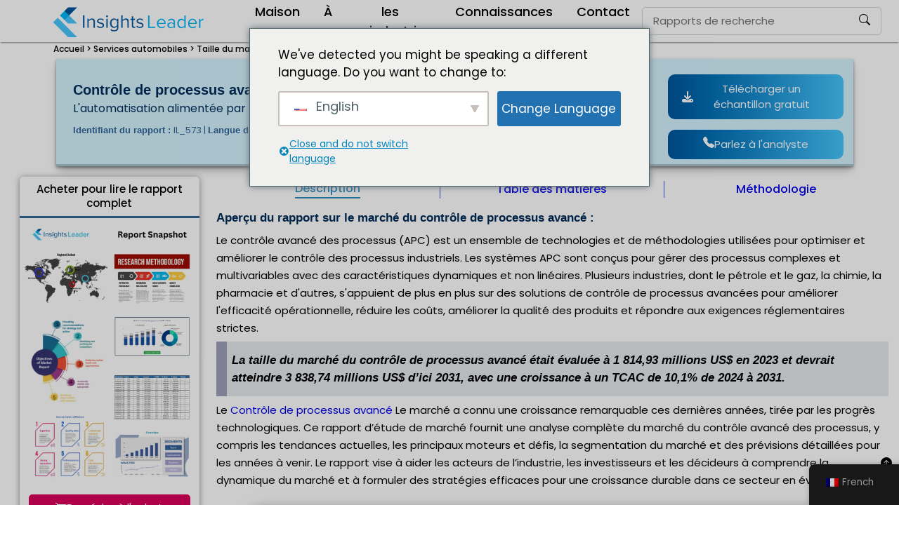

--- FILE ---
content_type: text/html; charset=UTF-8
request_url: https://www.insightsleader.com/fr/advanced-process-control-market/
body_size: 32379
content:
<!DOCTYPE html>
<html lang="fr" dir="ltr">
  <head>
    <meta charset="UTF-8">
    <meta http-equiv="X-UA-Compatible" content="IE=edge">
    <meta name="viewport" content="width=device-width, initial-scale=1.0">
    <meta name='robots' content='index, follow, max-image-preview:large, max-snippet:-1, max-video-preview:-1' />

	<!-- This site is optimized with the Yoast SEO Premium plugin v23.4 (Yoast SEO v23.5) - https://yoast.com/wordpress/plugins/seo/ -->
	<title>Contrôle de processus avancé Marché Taille 3 838,74 millions USD dici 2030</title>
	<meta name="description" content="Contrôle de processus avancé Marché croît à un TCAC de 10,1 % de 2023 à 2030 | Projeté pour atteindre 3 838,74 millions de dollars américains dici 2030 | Évalué à 1 814,93 M$ US en 2022" />
	<link rel="canonical" href="https://www.insightsleader.com/fr/advanced-process-control-market/" />
	<meta property="og:locale" content="fr_FR" />
	<meta property="og:type" content="article" />
	<meta property="og:title" content="Contrôle de processus avancé Marché Taille 3 838,74 millions USD dici 2030" />
	<meta property="og:description" content="Contrôle de processus avancé Marché croît à un TCAC de 10,1 % de 2023 à 2030 | Projeté pour atteindre 3 838,74 millions de dollars américains dici 2030 | Évalué à 1 814,93 M$ US en 2022" />
	<meta property="og:url" content="https://www.insightsleader.com/fr/advanced-process-control-market/" />
	<meta property="og:site_name" content="Responsable des connaissances" />
	<meta property="article:published_time" content="2023-08-08T09:36:11+00:00" />
	<meta property="article:modified_time" content="2024-06-19T11:15:14+00:00" />
	<meta property="og:image" content="https://www.insightsleader.com/wp-content/uploads/2023/09/Advanced-Process-Control-Market-1024x624.webp" />
	<meta name="author" content="Insights Leader" />
	<meta name="twitter:card" content="summary_large_image" />
	<!-- / Yoast SEO Premium plugin. -->


<link rel="alternate" type="application/rss+xml" title="Insights Leader &raquo; Advanced Process Control Market Size 2024 to 2031 Comments Feed" href="https://www.insightsleader.com/fr/advanced-process-control-market/feed/" />




<script type="text/javascript" src="https://www.insightsleader.com/wp-includes/js/jquery/jquery.min.js" id="jquery-core-js"></script>
<script type="text/javascript" src="https://www.insightsleader.com/wp-includes/js/jquery/jquery-migrate.min.js" id="jquery-migrate-js"></script>
<script type="text/javascript" id="trp-language-cookie-js-extra">
/* <![CDATA[ */
var trp_language_cookie_data = {"abs_home":"https:\/\/www.insightsleader.com","url_slugs":{"en_US":"en","de_DE":"de","ja":"jp","fr_FR":"fr","es_ES":"es","zh_TW":"ch","sv_SE":"sv","nl_NL_formal":"nl","pl_PL":"pl"},"cookie_name":"trp_language","cookie_age":"30","cookie_path":"\/","default_language":"en_US","publish_languages":["en_US","de_DE","ja","fr_FR","es_ES","zh_TW","sv_SE","nl_NL_formal","pl_PL"],"trp_ald_ajax_url":"https:\/\/www.insightsleader.com\/wp-content\/plugins\/translatepress-business\/add-ons-pro\/automatic-language-detection\/includes\/trp-ald-ajax.php","detection_method":"browser-ip","popup_option":"popup","popup_type":"normal_popup","popup_textarea":"We've detected you might be speaking a different language. Do you want to change to:","popup_textarea_change_button":"Change Language","popup_textarea_close_button":"Close and do not switch language","iso_codes":{"en_US":"en","de_DE":"de","ja":"ja","fr_FR":"fr","es_ES":"es","zh_TW":"zh-TW","sv_SE":"sv","nl_NL_formal":"nl","pl_PL":"pl"},"language_urls":{"en_US":"https:\/\/www.insightsleader.com\/advanced-process-control-market\/","de_DE":"https:\/\/www.insightsleader.com\/de\/advanced-process-control-market\/","ja":"https:\/\/www.insightsleader.com\/jp\/advanced-process-control-market\/","fr_FR":"https:\/\/www.insightsleader.com\/fr\/advanced-process-control-market\/","es_ES":"https:\/\/www.insightsleader.com\/es\/advanced-process-control-market\/","zh_TW":"https:\/\/www.insightsleader.com\/ch\/advanced-process-control-market\/","sv_SE":"https:\/\/www.insightsleader.com\/sv\/advanced-process-control-market\/","nl_NL_formal":"https:\/\/www.insightsleader.com\/nl\/advanced-process-control-market\/","pl_PL":"https:\/\/www.insightsleader.com\/pl\/advanced-process-control-market\/"},"english_name":{"en_US":"English","de_DE":"German","ja":"Japanese","fr_FR":"French","es_ES":"Spanish","zh_TW":"Chinese","sv_SE":"Swedish","nl_NL_formal":"Dutch","pl_PL":"Polish"},"is_iphone_user_check":""};
/* ]]> */
</script>
<script type="text/javascript" src="https://www.insightsleader.com/wp-content/cache/autoptimize/js/autoptimize_single_b213c523f289556b68d89b026fdcfa37.js" id="trp-language-cookie-js"></script>
<link rel="https://api.w.org/" href="https://www.insightsleader.com/fr/wp-json/" /><link rel="alternate" title="JSON" type="application/json" href="https://www.insightsleader.com/fr/wp-json/wp/v2/posts/573" /><link rel="EditURI" type="application/rsd+xml" title="RSD" href="https://www.insightsleader.com/xmlrpc.php?rsd" />
<link rel="alternate" title="oEmbed (JSON)" type="application/json+oembed" href="https://www.insightsleader.com/fr/wp-json/oembed/1.0/embed?url=https%3A%2F%2Fwww.insightsleader.com%2Ffr%2Fadvanced-process-control-market%2F" />
<link rel="alternate" title="oEmbed (XML)" type="text/xml+oembed" href="https://www.insightsleader.com/fr/wp-json/oembed/1.0/embed?url=https%3A%2F%2Fwww.insightsleader.com%2Ffr%2Fadvanced-process-control-market%2F&#038;format=xml" />
<link rel="alternate" hreflang="en-US" href="https://www.insightsleader.com/advanced-process-control-market/"/>
<link rel="alternate" hreflang="de-DE" href="https://www.insightsleader.com/de/advanced-process-control-market/"/>
<link rel="alternate" hreflang="ja" href="https://www.insightsleader.com/jp/advanced-process-control-market/"/>
<link rel="alternate" hreflang="fr-FR" href="https://www.insightsleader.com/fr/advanced-process-control-market/"/>
<link rel="alternate" hreflang="es-ES" href="https://www.insightsleader.com/es/advanced-process-control-market/"/>
<link rel="alternate" hreflang="zh-TW" href="https://www.insightsleader.com/ch/advanced-process-control-market/"/>
<link rel="alternate" hreflang="sv-SE" href="https://www.insightsleader.com/sv/advanced-process-control-market/"/>
<link rel="alternate" hreflang="nl-NL" href="https://www.insightsleader.com/nl/advanced-process-control-market/"/>
<link rel="alternate" hreflang="pl-PL" href="https://www.insightsleader.com/pl/advanced-process-control-market/"/>
<link rel="alternate" hreflang="en" href="https://www.insightsleader.com/advanced-process-control-market/"/>
<link rel="alternate" hreflang="de" href="https://www.insightsleader.com/de/advanced-process-control-market/"/>
<link rel="alternate" hreflang="fr" href="https://www.insightsleader.com/fr/advanced-process-control-market/"/>
<link rel="alternate" hreflang="es" href="https://www.insightsleader.com/es/advanced-process-control-market/"/>
<link rel="alternate" hreflang="zh" href="https://www.insightsleader.com/ch/advanced-process-control-market/"/>
<link rel="alternate" hreflang="sv" href="https://www.insightsleader.com/sv/advanced-process-control-market/"/>
<link rel="alternate" hreflang="nl" href="https://www.insightsleader.com/nl/advanced-process-control-market/"/>
<link rel="alternate" hreflang="pl" href="https://www.insightsleader.com/pl/advanced-process-control-market/"/>


<style media="all">/*! This file is auto-generated */
.wp-block-button__link{color:#fff;background-color:#32373c;border-radius:9999px;box-shadow:none;text-decoration:none;padding:calc(.667em + 2px) calc(1.333em + 2px);font-size:1.125em}.wp-block-file__button{background:#32373c;color:#fff;text-decoration:none}
.trp-language-switcher-container.trp-floater-ls-names.trp-bottom-right.trp-color-light{min-width:200px}.trp-language-switcher-container.trp-floater-ls-names.trp-bottom-right.trp-color-dark{min-width:200px}.trp-language-switcher-container.trp-floater-ls-names.trp-top-right.trp-color-light{min-width:200px}.trp-language-switcher-container.trp-floater-ls-names.trp-top-right.trp-color-dark{min-width:200px}.trp-language-switcher-container.trp-floater-ls-names.trp-bottom-left.trp-color-light{min-width:200px}.trp-language-switcher-container.trp-floater-ls-names.trp-bottom-left.trp-color-dark{min-width:200px}.trp-language-switcher-container.trp-floater-ls-names.trp-top-left.trp-color-light{min-width:200px}.trp-language-switcher-container.trp-floater-ls-names.trp-top-left.trp-color-dark{min-width:200px}#trp-floater-ls.trp-floater-ls-flags #trp-floater-ls-current-language .trp-floater-ls-disabled-language.trp-ls-disabled-language{margin-top:12px}#trp-floater-ls.trp-floater-ls-flags.trp-bottom-left.trp-color-light #trp-floater-ls-current-language .trp-floater-ls-disabled-language.trp-ls-disabled-language{margin-top:15px}#trp-floater-ls.trp-language-switcher-container.trp-floater-ls-flags.trp-top-left.trp-color-dark.trp-poweredby:hover{position:fixed;z-index:9999999;top:0;bottom:auto;display:block;width:192px;height:auto;border-radius:0 0 8px 8px;box-shadow:0px 0px 8px rgba(0,0,0,.25)}#trp-floater-ls.trp-language-switcher-container.trp-floater-ls-flags.trp-top-left.trp-color-light.trp-poweredby:hover{position:fixed;z-index:9999999;top:0;bottom:auto;display:block;width:192px;height:auto;border-radius:0 0 8px 8px;box-shadow:0px 0px 8px rgba(0,0,0,.25)}#trp-floater-ls.trp-language-switcher-container.trp-floater-ls-flags.trp-top-right.trp-color-dark.trp-poweredby:hover{position:fixed;z-index:9999999;top:0;bottom:auto;display:block;width:192px;height:auto;border-radius:0 0 8px 8px;box-shadow:0px 0px 8px rgba(0,0,0,.25)}#trp-floater-ls.trp-language-switcher-container.trp-floater-ls-flags.trp-top-right.trp-color-light.trp-poweredby:hover{position:fixed;z-index:9999999;top:0;bottom:auto;display:block;width:192px;height:auto;border-radius:0 0 8px 8px;box-shadow:0px 0px 8px rgba(0,0,0,.25)}#trp-floater-ls-current-language .trp-floater-ls-disabled-language.trp-ls-disabled-language{margin-top:6px}#trp-floater-ls-language-list .trp-language-wrap.trp-floater-ls-disabled-language.trp-ls-disabled-language:hover{padding:0;width:auto}#trp-floater-ls .trp-language-switcher-container.trp-floater-ls-codes.trp-top-left.trp-color-light.trp-poweredby.trp-with-flags.trp-floater-ls-disabled-language.trp-ls-disabled-language.trp-floater-ls-disabled-language.trp-ls-disabled-language{margin-bottom:10px;margin-top:0}#trp-floater-ls{position:fixed;z-index:9999999;bottom:0;display:block;overflow:hidden;height:58px;text-align:center;box-shadow:0px 0px 8px rgba(0,0,0,.25)}.trp-floater-ls-disabled-language.trp-ls-disabled-language{width:auto}#trp-floater-ls:hover{position:fixed;z-index:9999999;bottom:0;display:block;height:auto;border-radius:8px 8px 0 0;box-shadow:0px 0px 8px rgba(0,0,0,.25)}#trp-floater-ls.trp-floater-ls-flags:hover{position:fixed;z-index:9999999;display:block;width:66px;height:auto;box-shadow:0px 0px 8px rgba(0,0,0,.25)}#trp-floater-ls.trp-floater-ls-flags.trp-poweredby:hover{position:fixed;z-index:9999999;bottom:0;display:block;width:192px;height:auto;border-radius:8px 8px 0 0;box-shadow:0px 0px 8px rgba(0,0,0,.25)}#trp-floater-ls.trp-floater-ls-flags{position:fixed;z-index:9999999;bottom:0;display:block;overflow:hidden;width:66px;height:58px;text-align:center;box-shadow:0 0 8px rgba(0,0,0,.25)}#trp-floater-ls.trp-color-dark{background:#1e1e1e;box-shadow:0 0 8px rgba(0,0,0,.25);border-radius:8px 8px 0 0}#trp-floater-ls.trp-color-light{background:#fff;box-shadow:0 0 8px rgba(0,0,0,.25);border-radius:8px 8px 0 0}.trp-language-switcher-container.trp-floater-ls-codes.trp-bottom-right.trp-color-light.trp-poweredby:hover{width:192px}.trp-language-switcher-container.trp-floater-ls-codes.trp-bottom-right.trp-color-dark.trp-poweredby:hover{width:192px}#trp-floater-ls.trp-color-dark-old{background:#1b1b1b;background:linear-gradient(0deg,rgba(27,27,27,1) 0%,rgba(84,84,84,1) 100%)}#trp-floater-ls.trp-color-light-old{background:#d6d6d6;background:linear-gradient(0deg,rgba(214,214,214,1) 0%,rgba(250,250,250,1) 100%)}#trp-floater-ls.trp-bottom-right{top:auto;bottom:0;right:10%}#trp-floater-ls.trp-bottom-left{top:auto;bottom:0;left:10%}#trp-floater-ls.trp-top-right{bottom:auto;top:0;right:10%;border-radius:0 0 5px 5px}#trp-floater-ls.trp-top-left{bottom:auto;top:0;left:10%;border-radius:0 0 5px 5px}body.admin-bar #trp-floater-ls.trp-top-right,body.admin-bar #trp-floater-ls.trp-top-left{top:32px}@media screen and (max-width:782px){body.admin-bar #trp-floater-ls.trp-top-right,body.admin-bar #trp-floater-ls.trp-top-left{top:46px}}@media screen and (max-width:1000px){#trp-floater-ls-language-list{display:flex;flex-direction:column}.trp-language-switcher-container.trp-floater-ls-names.trp-bottom-right.trp-color-light.trp-poweredby{right:10%;min-width:105px}.trp-language-switcher-container.trp-floater-ls-names.trp-bottom-left.trp-color-light.trp-poweredby{left:10%;min-width:105px}.trp-language-switcher-container.trp-floater-ls-names.trp-bottom-right.trp-color-dark.trp-poweredby{right:10%;min-width:105px}.trp-language-switcher-container.trp-floater-ls-names.trp-bottom-left.trp-color-dark.trp-poweredby{left:10%;min-width:105px}.trp-language-switcher-container.trp-floater-ls-codes.trp-bottom-right.trp-color-dark.trp-poweredby{right:10%;min-width:66px}.trp-language-switcher-container.trp-floater-ls-codes.trp-bottom-left.trp-color-dark.trp-poweredby{left:10%;min-width:66px}.trp-language-switcher-container.trp-floater-ls-codes.trp-bottom-right.trp-color-light.trp-poweredby{right:10%;min-width:66px}.trp-language-switcher-container.trp-floater-ls-codes.trp-bottom-left.trp-color-light.trp-poweredby{left:10%;min-width:66px}.trp-language-switcher-container.trp-floater-ls-flags.trp-bottom-right.trp-color-dark.trp-poweredby{right:10%;min-width:105px}.trp-language-switcher-container.trp-floater-ls-flags.trp-bottom-left.trp-color-dark.trp-poweredby{left:10%;min-width:105px}.trp-language-switcher-container.trp-floater-ls-flags.trp-bottom-right.trp-color-light.trp-poweredby{right:10%;min-width:105px}.trp-language-switcher-container.trp-floater-ls-flags.trp-bottom-left.trp-color-light.trp-poweredby{left:10%;min-width:105px}#trp-floater-ls.trp-floater-ls-flags #trp-floater-ls-current-language .trp-floater-ls-disabled-language.trp-ls-disabled-language{margin-top:15px!important}.trp-language-switcher-container.trp-floater-ls-names.trp-bottom-right.trp-color-light{right:10%;min-width:105px}.trp-language-switcher-container.trp-floater-ls-names.trp-bottom-left.trp-color-light{left:10%;min-width:105px}.trp-language-switcher-container.trp-floater-ls-names.trp-bottom-right.trp-color-dark{right:10%;min-width:105px}.trp-language-switcher-container.trp-floater-ls-names.trp-bottom-left.trp-color-dark{left:10%;min-width:105px}.trp-language-switcher-container.trp-floater-ls-codes.trp-bottom-right.trp-color-dark{right:10%;min-width:66px}.trp-language-switcher-container.trp-floater-ls-codes.trp-bottom-left.trp-color-dark{left:10%;min-width:66px}.trp-language-switcher-container.trp-floater-ls-codes.trp-bottom-right.trp-color-light{right:10%;min-width:66px}.trp-language-switcher-container.trp-floater-ls-codes.trp-bottom-left.trp-color-light{left:10%;min-width:66px}.trp-language-switcher-container.trp-floater-ls-flags.trp-bottom-right.trp-color-dark{right:10%;min-width:60px}.trp-language-switcher-container.trp-floater-ls-flags.trp-bottom-left.trp-color-dark{left:10%;min-width:60px}.trp-language-switcher-container.trp-floater-ls-flags.trp-bottom-right.trp-color-light{right:10%;min-width:60px}.trp-language-switcher-container.trp-floater-ls-flags.trp-bottom-left.trp-color-light{left:10%;min-width:60px}}@media screen and (max-width:500px){#trp-floater-ls-language-list{display:flex;flex-direction:column}#trp-floater-ls:hover .trp-language-wrap a.trp-floater-ls-disabled-language{margin-top:0}.trp-floater-ls-disabled-language{margin-top:0!important;padding-top:16px!important}.trp-language-switcher-container.trp-floater-ls-names.trp-bottom-right.trp-color-light.trp-poweredby{right:10%;min-width:105px}.trp-language-switcher-container.trp-floater-ls-names.trp-bottom-left.trp-color-light.trp-poweredby{left:10%;min-width:105px}.trp-language-switcher-container.trp-floater-ls-names.trp-bottom-right.trp-color-dark.trp-poweredby{right:10%;min-width:105px}.trp-language-switcher-container.trp-floater-ls-names.trp-bottom-left.trp-color-dark.trp-poweredby{left:10%;min-width:105px}.trp-language-switcher-container.trp-floater-ls-codes.trp-bottom-right.trp-color-dark.trp-poweredby{right:10%;min-width:66px}.trp-language-switcher-container.trp-floater-ls-codes.trp-bottom-left.trp-color-dark.trp-poweredby{left:10%;min-width:66px}.trp-language-switcher-container.trp-floater-ls-codes.trp-bottom-right.trp-color-light.trp-poweredby{right:10%;min-width:66px}.trp-language-switcher-container.trp-floater-ls-codes.trp-bottom-left.trp-color-light.trp-poweredby{left:10%;min-width:66px}.trp-language-switcher-container.trp-floater-ls-flags.trp-bottom-right.trp-color-dark.trp-poweredby{right:10%;min-width:60px}.trp-language-switcher-container.trp-floater-ls-flags.trp-bottom-left.trp-color-dark.trp-poweredby{left:10%;min-width:60px}.trp-language-switcher-container.trp-floater-ls-flags.trp-bottom-right.trp-color-light.trp-poweredby{right:10%;min-width:60px}.trp-language-switcher-container.trp-floater-ls-flags.trp-bottom-left.trp-color-light.trp-poweredby{left:10%;min-width:60px}#trp-floater-ls.trp-floater-ls-flags #trp-floater-ls-current-language .trp-floater-ls-disabled-language.trp-ls-disabled-language{margin-top:5px!important}.trp-language-switcher-container.trp-floater-ls-names.trp-bottom-right.trp-color-light{right:10%;min-width:105px}.trp-language-switcher-container.trp-floater-ls-names.trp-bottom-left.trp-color-light{left:10%;min-width:105px}.trp-language-switcher-container.trp-floater-ls-names.trp-bottom-right.trp-color-dark{right:10%;min-width:105px}.trp-language-switcher-container.trp-floater-ls-names.trp-bottom-left.trp-color-dark{left:10%;min-width:105px}.trp-language-switcher-container.trp-floater-ls-codes.trp-bottom-right.trp-color-dark{right:10%;min-width:66px}.trp-language-switcher-container.trp-floater-ls-codes.trp-bottom-left.trp-color-dark{left:10%;min-width:66px}.trp-language-switcher-container.trp-floater-ls-codes.trp-bottom-right.trp-color-light{right:10%;min-width:66px}.trp-language-switcher-container.trp-floater-ls-codes.trp-bottom-left.trp-color-light{left:10%;min-width:66px}.trp-language-switcher-container.trp-floater-ls-flags.trp-bottom-right.trp-color-dark{right:10%;min-width:60px}.trp-language-switcher-container.trp-floater-ls-flags.trp-bottom-left.trp-color-dark{left:10%;min-width:60px}.trp-language-switcher-container.trp-floater-ls-flags.trp-bottom-right.trp-color-light{right:10%;min-width:60px}.trp-language-switcher-container.trp-floater-ls-flags.trp-bottom-left.trp-color-light{left:10%;min-width:60px}}#trp-floater-ls.trp-floater-ls-codes #trp-floater-ls-current-language a,#trp-floater-ls.trp-floater-ls-codes #trp-floater-ls-language-list{text-align:center;margin-top:6px}#trp-floater-ls.trp-floater-ls-flags #trp-floater-ls-current-language a img,#trp-floater-ls.trp-floater-ls-flags #trp-floater-ls-language-list a img{text-align:center;display:block;margin:0 auto}#trp-floater-ls-language-list{display:none}.trp-poweredby #trp-floater-ls-language-list .trp-language-wrap{padding:10px;width:auto}#trp-floater-ls .trp-language-wrap.trp-language-wrap-top{padding:10px}#trp-floater-ls .trp-language-wrap.trp-language-wrap-bottom{padding:11px}#trp-floater-ls.only-flags div.trp-language-wrap{padding:11px 0}#trp-floater-ls.trp-top-right.trp-poweredby.trp-color-dark #trp-floater-ls-language-list #trp-floater-poweredby,#trp-floater-ls.trp-top-left.trp-poweredby.trp-color-dark #trp-floater-ls-language-list #trp-floater-poweredby{border-top:none;border-bottom:1px solid #747474}#trp-floater-ls.trp-top-right.trp-poweredby.trp-color-light #trp-floater-ls-language-list #trp-floater-poweredby,#trp-floater-ls.trp-top-left.trp-poweredby.trp-color-light #trp-floater-ls-language-list #trp-floater-poweredby{border-top:none;border-bottom:1px solid #aaa}.trp-color-dark.trp-poweredby #trp-floater-ls-language-list #trp-floater-poweredby{border-top:1px solid #747474;color:#b3b3b3}.trp-color-light.trp-poweredby #trp-floater-ls-language-list #trp-floater-poweredby{border-top:1px solid #aaa;color:gray}.trp-poweredby #trp-floater-ls-language-list #trp-floater-poweredby{padding:5px 12px;text-align:center;font-size:12px}.trp-poweredby #trp-floater-ls-language-list #trp-floater-poweredby a{display:inline;padding:0 3px;border-radius:30px;line-height:11px;text-decoration:underline}.trp-color-light.trp-poweredby #trp-floater-ls-language-list #trp-floater-poweredby a{color:#3858e9;text-decoration:none}.trp-color-dark.trp-poweredby #trp-floater-ls-language-list #trp-floater-poweredby a{color:#b3b3b3}.trp-color-dark.trp-poweredby #trp-floater-ls-language-list #trp-floater-poweredby a:hover{color:#fff;opacity:1}.trp-color-light.trp-poweredby #trp-floater-ls-language-list #trp-floater-poweredby a:hover{color:#3858e9;text-decoration:underline}#trp-floater-ls:focus #trp-floater-ls-current-language,#trp-floater-ls:hover #trp-floater-ls-current-language{display:none}#trp-floater-ls:focus #trp-floater-ls-language-list,#trp-floater-ls:hover #trp-floater-ls-language-list{display:block}#trp-floater-ls-current-language a{display:block;padding:10px 12px;font-size:90%}.trp-language-wrap a{display:block;padding:10px 12px;font-size:90%}#trp-floater-ls-current-language .trp-floater-ls-disabled-language.trp-ls-disabled-language{display:block;padding:10px 24px;font-size:90%}#trp-floater-ls-current-language,#trp-floater-ls-language-list{text-align:left}#trp-floater-ls-current-language.trp-with-flags,#trp-floater-ls-language-list.trp-with-flags{text-align:left}#trp-floater-ls-current-language{display:block;width:100%;height:100%}.trp-language-switcher-container.trp-floater-ls-flags.trp-bottom-right.trp-color-dark.trp-poweredby #trp-floater-ls-current-language,.trp-language-switcher-container.trp-floater-ls-flags.trp-bottom-right.trp-color-dark #trp-floater-ls-current-language,.trp-language-switcher-container.trp-floater-ls-flags.trp-bottom-right.trp-color-light.trp-poweredby #trp-floater-ls-current-language,.trp-language-switcher-container.trp-floater-ls-flags.trp-bottom-right.trp-color-light #trp-floater-ls-current-language,.trp-language-switcher-container.trp-floater-ls-flags.trp-bottom-left.trp-color-dark.trp-poweredby #trp-floater-ls-current-language,.trp-language-switcher-container.trp-floater-ls-flags.trp-bottom-left.trp-color-dark #trp-floater-ls-current-language,.trp-language-switcher-container.trp-floater-ls-flags.trp-bottom-left.trp-color-light.trp-poweredby #trp-floater-ls-current-language,.trp-language-switcher-container.trp-floater-ls-flags.trp-top-right.trp-color-dark.trp-poweredby #trp-floater-ls-current-language,.trp-language-switcher-container.trp-floater-ls-flags.trp-top-right.trp-color-dark #trp-floater-ls-current-language,.trp-language-switcher-container.trp-floater-ls-flags.trp-top-right.trp-color-light.trp-poweredby #trp-floater-ls-current-language,.trp-language-switcher-container.trp-floater-ls-flags.trp-top-right.trp-color-light #trp-floater-ls-current-language,.trp-language-switcher-container.trp-floater-ls-flags.trp-top-left.trp-color-dark.trp-poweredby #trp-floater-ls-current-language,.trp-language-switcher-container.trp-floater-ls-flags.trp-top-left.trp-color-dark #trp-floater-ls-current-language,.trp-language-switcher-container.trp-floater-ls-flags.trp-top-left.trp-color-light.trp-poweredby #trp-floater-ls-current-language,.trp-language-switcher-container.trp-floater-ls-flags.trp-top-left.trp-color-light #trp-floater-ls-current-language{display:block;width:100%;height:100%;padding-top:3px}.trp-language-switcher-container.trp-floater-ls-flags.trp-top-right .trp-language-wrap,.trp-language-switcher-container.trp-floater-ls-flags.trp-top-left .trp-language-wrap{padding:9px!important}.trp-language-switcher-container.trp-floater-ls-codes.trp-top-right .trp-language-wrap,.trp-language-switcher-container.trp-floater-ls-codes.trp-top-left .trp-language-wrap{padding:0 9px 9px 9px!important}.trp-language-switcher-container.trp-floater-ls-codes.trp-bottom-right .trp-language-wrap,.trp-language-switcher-container.trp-floater-ls-codes.trp-bottom-left .trp-language-wrap{padding:9px 9px 6px 9px!important}.trp-language-switcher-container.trp-floater-ls-names.trp-top-right .trp-language-wrap,.trp-language-switcher-container.trp-floater-ls-names.trp-top-left .trp-language-wrap{padding:0 12px 12px 12px!important}.trp-language-switcher-container.trp-floater-ls-names.trp-bottom-right .trp-language-wrap,.trp-language-switcher-container.trp-floater-ls-names.trp-bottom-left .trp-language-wrap{padding:12px 12px 6px 12px!important}#trp-floater-ls div:not(#trp-floater-poweredby)>a{display:flex!important;flex-direction:row;flex-wrap:wrap;align-items:center}.trp-color-dark #trp-floater-ls-current-language a,.trp-color-dark #trp-floater-ls-language-list a{color:#bdbdbd}.trp-color-light #trp-floater-ls-current-language a,.trp-color-light #trp-floater-ls-language-list a{color:#404040}.trp-color-dark #trp-floater-ls-current-language a,.trp-color-dark #trp-floater-ls-language-list a,.trp-color-light #trp-floater-ls-current-language a,.trp-color-light #trp-floater-ls-language-list a,.trp-with-flags.trp-color-dark #trp-floater-ls-current-language a,.trp-color-dark #trp-floater-ls-language-list a,.trp-with-flags.trp-color-light #trp-floater-ls-current-language a,.trp-color-light #trp-floater-ls-language-list a,.trp-color-light #trp-floater-ls-current-language a,.trp-color-dark #trp-floater-ls-language-list a{display:block;width:auto;overflow:hidden;text-overflow:ellipsis;white-space:nowrap}.trp-color-light #trp-floater-ls-language-list .trp-language-wrap a:hover{color:#1e1e1e;background:#f0f0f0;border-radius:2px}.trp-color-dark #trp-floater-ls-language-list .trp-language-wrap a:hover{color:#fff;background:#4f4f4f;border-radius:2px}.trp-floater-ls-disabled-language{margin-top:6px}#trp-floater-ls .trp-floater-ls-disabled-language{pointer-events:none;cursor:default}#trp-floater-ls .trp-with-flags .trp-flag-image{margin-right:5px;vertical-align:middle;height:auto;max-width:100%;display:inline;padding:0}.trp-flag-image:dir(rtl){margin-left:5px}#trp-floater-ls a{text-decoration:none}#trp-floater-ls-language-list{max-height:300px;overflow-y:auto}.only-flags #trp-floater-ls-language-list{overflow-y:overlay}
.menu-item-object-language_switcher .trp-flag-image{display:inline-block;margin:-1px 5px;vertical-align:baseline;padding:0;border:0;border-radius:0}.trp-language-switcher{height:42px;position:relative;box-sizing:border-box;width:200px;text-overflow:ellipsis;white-space:nowrap}.trp-language-switcher>div{box-sizing:border-box;padding:4px 20px 3px 13px;border:1.5px solid #949494;border-radius:2px;background-image:url(//www.insightsleader.com/wp-content/plugins/translatepress-multilingual/assets/css/../../assets/images/arrow-down-3101.svg);background-repeat:no-repeat;background-position:calc(100% - 20px) calc(1em + 2px),calc(100% - 3px) calc(1em + 0px);background-size:8px 8px,8px 8px;background-repeat:no-repeat;background-color:#fff}.trp-language-switcher>div:hover{background-image:none}.trp-language-switcher>div>a{display:block;padding:7px 12px;border-radius:3px;text-decoration:none;color:#1e1e1e;font-style:normal;font-weight:400;font-size:16px}.trp-language-switcher>div>a:hover{background:#f0f0f0;border-radius:2px}.trp-language-switcher>div>a.trp-ls-shortcode-disabled-language{cursor:default}.trp-language-switcher>div>a.trp-ls-shortcode-disabled-language:hover{background:0 0}.trp-language-switcher>div>a>img{display:inline;margin:0 3px;width:18px;height:12px;border-radius:0}.trp-language-switcher .trp-ls-shortcode-current-language{display:inline-block}.trp-language-switcher:focus .trp-ls-shortcode-current-language,.trp-language-switcher:hover .trp-ls-shortcode-current-language{visibility:hidden}.trp-language-switcher .trp-ls-shortcode-language{display:inline-block;height:1px;overflow:hidden;visibility:hidden;z-index:1;max-height:250px;overflow-y:auto;left:0;top:0;min-height:auto}.trp-language-switcher:focus .trp-ls-shortcode-language,.trp-language-switcher:hover .trp-ls-shortcode-language{visibility:visible;max-height:250px;padding:4px 13px;height:auto;overflow-y:auto;position:absolute;left:0;top:0;display:inline-block !important;min-height:auto}#wpadminbar #wp-admin-bar-trp_edit_translation .ab-icon:before{content:'\f326';top:3px}@media screen and (max-width:782px){#wpadminbar #wp-admin-bar-trp_edit_translation>.ab-item{text-indent:0}#wpadminbar li#wp-admin-bar-trp_edit_translation{display:block}}.elementor-shortcode .trp-ls-shortcode-current-language,.elementor-shortcode .trp-ls-shortcode-language{width:300px !important}
@font-face{font-family:dashicons;src:url(/wp-includes/fonts/dashicons.woff),url(/wp-includes/fonts/dashicons.ttf) format("truetype"),url(/wp-includes/fonts/dashicons.svg#dashicons) format("svg"),url(/wp-includes/fonts/dashicons.eot);font-weight:400;font-style:normal}#trp_ald_modal_container{background-color:rgba(0,0,0,.2);top:50%;left:50%;transform:translate(-50%,-50%);width:100%;height:100%;position:fixed;z-index:2000000000000;pointer-events:none}#trp_ald_modal_popup{box-shadow:0 0 10px #6c7781;top:40px !important;position:relative}#trp_ald_modal_popup{background-color:#f0f0ee;width:570px;max-width:75%;border:1px solid #4c6066;padding:25px 40px;margin:auto;pointer-events:auto}#trp_ald_popup_text{text-align:left;font-size:17px}.trp_ald_select_and_button{display:flex;justify-content:space-between;margin-top:14px;font-size:17px}.trp_ald_button{margin-left:12px;width:287px}#trp_ald_popup_change_language{text-transform:none;width:100%;background:#2271b1;border-color:#2271b1;color:#fff;text-decoration:none;text-shadow:none;justify-content:center;align-items:center;display:inline-grid;font-weight:400;font-size:17px;height:50px;min-height:30px;margin:0;padding:0;cursor:pointer;border-width:1px;border-style:solid;-webkit-appearance:none;border-radius:3px;white-space:nowrap;box-sizing:border-box}#trp_ald_popup_change_language:hover{background:#135e96;border-color:#135e96;color:#fff}#trp_ald_x_button_and_textarea{text-decoration:none;display:flex;vertical-align:middle;align-items:center;cursor:pointer !important;color:#0085ba !important;font-size:14px;margin-top:15px;width:50%;height:100%;pointer-events:visibleFill}#trp_ald_x_button_textarea{text-decoration:underline;margin-bottom:3px;height:auto;width:auto;color:#0085ba !important;cursor:pointer !important;text-align:left}#trp_ald_x_button_textarea:hover{background-color:transparent;pointer-events:auto;cursor:pointer !important;z-index:20000000000000}#trp_ald_modal_popup #trp_ald_x_button{display:inline-table;width:0;background:0 0;padding:0;border:none;text-decoration:none;color:transparent;-webkit-backface-visibility:hidden;outline:none;z-index:1}#trp_ald_modal_popup #trp_ald_x_button:before{content:"\f153";font:normal 16px/20px dashicons;text-align:center;color:#0085ba !important;background:0 0 !important;-webkit-font-smoothing:antialiased}#trp_ald_modal_popup #trp_ald_x_button::before:hover{background:0 0}.trp_ald_ls_container{height:50px;width:100%;color:#4c6066;font-size:19px}.trp_ald_ls_container .trp-language-switcher-container{width:100%;margin:0;user-select:none}.trp_ald_ls_container .trp-language-switcher-container>div{background-image:linear-gradient(60deg,transparent 50%,#c9c0bb 50%),linear-gradient(120deg,#c9c0bb 50%,transparent 50%);background-position:calc(100% - 18px) calc(1em),calc(100% - 12px) calc(1em);background-size:6px 12px,6px 12px;background-repeat:no-repeat}.trp_ald_ls_container .trp-language-switcher-container .trp-ls-shortcode-language.trp-ls-clicked{background-image:none}.trp_ald_ls_container .trp-ls-shortcode-current-language{width:100%;height:50px;justify-content:left;padding-bottom:12px;border:2px solid #c9c0bb;padding-top:8px;padding-right:33px;vertical-align:middle;color:#4c6066;font-size:18px;overflow:hidden}.trp_ald_ls_container .trp-ls-shortcode-language{width:100%;height:50px;justify-content:left;border:2px solid #c9c0bb;z-index:1000000000000000}.trp_ald_ls_container .trp-ls-shortcode-current-language:hover{cursor:pointer}.trp_ald_ls_container .trp-ls-shortcode-language>div:hover{cursor:pointer;background:#135e96;color:#fff}.trp_ald_ls_container .trp-ald-popup-select{padding-top:5px;padding-bottom:5px;padding-right:33px;font-size:18px;margin-right:-15px}.trp_ald_ls_container .trp-ls-shortcode-current-language{padding-bottom:12px;padding-top:6px;vertical-align:middle;color:#4c6066;font-size:18px}.trp_ald_ls_container .trp-ls-shortcode-language{padding-bottom:3px;padding-top:3px;vertical-align:middle;color:#4c6066;font-size:18px}.trp_ald_ls_container .trp-ls-shortcode-current-language img.trp-flag-image{display:inline-block;padding-top:9px;margin-left:8px;margin-right:8px;pointer-events:none}.trp_ald_ls_container .trp-ls-shortcode-language img.trp-flag-image{display:inline-block;padding-top:9px;margin-left:8px;margin-right:8px;pointer-events:none}.trp_ald_ls_container #trp_ald_popup_current_language{padding-top:8px;padding-right:33px;vertical-align:middle;color:#4c6066;font-size:18px;overflow:hidden}#trp_ald_popup_select_container .trp-ls-shortcode-language{display:none}.trp_ald_ls_container .trp-language-switcher .trp-ls-shortcode-current-language.trp-ls-clicked{visibility:hidden}.trp_ald_ls_container .trp-language-switcher:hover div.trp-ls-shortcode-current-language{visibility:visible}.trp_ald_ls_container .trp-language-switcher:hover div.trp-ls-shortcode-language{visibility:hidden;height:1px}.trp_ald_ls_container .trp-language-switcher .trp-ls-shortcode-language.trp-ls-clicked,.trp_ald_ls_container .trp-language-switcher:hover .trp-ls-shortcode-language.trp-ls-clicked{visibility:visible;height:auto;position:absolute;left:0;top:0;display:inline-block !important}#trp_no_text_popup_wrap{width:100%;background-color:#f0f0ee;z-index:999999999999999999999999999999999;box-shadow:0 0 10px #6c7781}#trp_no_text_popup{align-items:center;padding:25px 30px;border:1px solid grey;justify-content:space-between;display:flex;vertical-align:middle}#trp_ald_not_text_popup_ls_and_button{display:flex;justify-content:center;width:100%;vertical-align:middle;align-items:center}#trp_ald_no_text_popup_div{text-align:left;font-size:17px;margin-right:10px;max-width:375px}#trp_ald_not_text_popup_buttons_wrap{position:relative;display:flex;justify-content:center;align-items:center}#trp_ald_not_text_popup_ls_and_button .trp_ald_ls_container{max-width:240px;color:#4c6066;font-size:19px}#trp_ald_not_text_popup_ls_and_button .trp_ald_ls_container #trp_ald_popup_current_language{padding-top:8px;padding-right:33px;vertical-align:middle;color:#4c6066;font-size:18px;overflow:hidden}#trp_ald_not_text_popup_ls_and_button .trp_ald_ls_container .trp-ls-shortcode-language{padding-bottom:3px;padding-top:3px;vertical-align:middle}.trp_ald_change_language_div{min-width:173px;height:auto}#trp_ald_no_text_popup_change_language{text-transform:none;padding:4px 10px;height:50px;text-align:center;background:#2271b1;border-color:#2271b1;color:#fff;text-decoration:none;text-shadow:none;display:inline-block;font-weight:400;font-size:17px;line-height:2.15384615;min-height:30px;margin-left:10px;width:100%;cursor:pointer;border-width:1px;border-style:solid;-webkit-appearance:none;border-radius:3px;white-space:nowrap;box-sizing:border-box}#trp_ald_no_text_popup_change_language:hover{background:#135e96;border-color:#135e96;color:#fff}#trp_ald_no_text_popup_x{width:65px;padding-left:5px}#trp_no_text_popup #trp_close{width:0;background:0 0;padding:0;border:none;text-decoration:none;color:transparent;-webkit-backface-visibility:hidden;outline:none}#trp_no_text_popup #trp_close:before{content:"\f153";font:normal 35px/40px dashicons;text-align:center;cursor:pointer;color:#0085ba !important;background:0 0 !important;-webkit-font-smoothing:antialiased}#trp_ald_no_text_popup_x_button_and_textarea{display:none;cursor:pointer;vertical-align:middle}#trp_ald_no_text_popup_x_button_textarea{text-decoration:underline;margin-bottom:3px;color:#0085ba;font-size:15px;margin-top:15px}#trp_ald_no_text_popup_x_button{width:0;background:0 0;padding:0;border:none;text-decoration:none;color:transparent;-webkit-backface-visibility:hidden;outline:none}#trp_ald_no_text_popup_x_button:before{content:"\f153";font:normal 16px/20px dashicons;text-align:center;color:#0085ba !important;background:0 0 !important;-webkit-font-smoothing:antialiased}@media screen and (max-width:937px){#trp_ald_not_text_popup_ls_and_button{width:80%}}@media screen and (max-width:780px){#trp_ald_modal_popup{width:80%}.trp_ald_select_and_button{display:block;margin-top:32px}.trp_ald_ls_container #trp_ald_popup_current_language{overflow:hidden}.trp_ald_button{width:100%;margin-left:0;margin-top:14px}#trp_ald_x_button_and_textarea{width:100%}#trp_no_text_popup{justify-content:center}#trp_ald_not_text_popup_ls_and_button{display:block;max-width:240px}#trp_ald_no_text_popup_x{display:none}#trp_ald_no_text_popup_x_button_and_textarea{display:block}#trp_ald_not_text_popup_ls_and_button .trp_ald_ls_container{max-width:100%;margin-top:32px}#trp_ald_no_text_popup_select_container{display:none}.trp_ald_change_language_div{width:100%;margin-top:14px;min-width:30px}#trp_ald_no_text_popup_change_language{margin-left:0;height:unset;white-space:pre-wrap}#trp_ald_no_text_popup_x_button_and_textarea{margin-top:15px}}
@font-face{font-family:'Poppins';src:url(https://fonts.gstatic.com/s/poppins/v20/pxiEyp8kv8JHgFVrJJfecg.woff2) format('woff2');font-style:normal;font-weight:400;font-display:optional}@font-face{font-family:'Poppins';src:url(https://fonts.gstatic.com/s/poppins/v20/pxiByp8kv8JHgFVrLGT9Z1xlFQ.woff2) format('woff2');font-style:normal;font-weight:500;font-display:optional}@font-face{font-family:'Poppins';src:url(https://fonts.gstatic.com/s/poppins/v20/pxiByp8kv8JHgFVrLEj6Z1xlFQ.woff2) format('woff2');font-style:normal;font-weight:600;font-display:optional}@font-face{font-family:'Poppins';src:url(https://fonts.gstatic.com/s/poppins/v20/pxiByp8kv8JHgFVrLCz7Z1xlFQ.woff2) format('woff2');font-style:normal;font-weight:700;font-display:optional}html{max-width:100%;overflow-x:hidden}*{margin:0;padding:0;box-sizing:border-box;text-decoration:none;line-height:1.5}body,p{font-family:'Poppins',sans-serif;font-size:15px;line-height:20px}ul,ol,li{list-style-position:inside}.menuwrapper{z-index:1000;background:#fff;position:fixed;width:100%;box-shadow:0 2px 2px -1px gray}.menuwrapper nav{position:relative;display:flex;max-width:1140px;margin:0 auto;height:60px;align-items:center;justify-content:space-between}nav .menucontent{display:flex;align-items:center}nav .menucontent .links{margin-left:50px;display:flex}.logo img{height:60px;width:auto;object-fit:contain}.menucontent .links li{list-style:none}.menucontent .links li a,.menucontent .links li label{color:#000;font-size:18px;font-weight:500;padding:9px 17px}.menucontent .links li label{display:none}.menucontent .links li a:hover,.menucontent .links li label:hover{background:#dae0ed;border-radius:5px}.menuwrapper .search-icon,.menuwrapper .menu-icon{cursor:pointer;width:70px;text-align:center}.menuwrapper .menu-icon{display:none}.menuwrapper #show-search:checked~.search-icon i:before{content:url(//www.insightsleader.com/wp-content/themes/insights-leader/assets/icons/close.svg)}.menuwrapper .search-box{position:absolute;height:100%;max-width:calc(100% - 50px);width:100%;opacity:0;pointer-events:none;transition:all .3s ease}.menuwrapper #show-search:checked~.search-box{opacity:1;pointer-events:auto}.search-box .search-filed{margin-top:61px;width:100%;height:100%;border:1px solid #cdcdcd;font-size:17px;color:#000;background:#dae0ed;padding:0 100px 0 15px}.search-box .search-filed::placeholder{color:#000;opacity:1;padding:0 100px 0 15px}.search-box .go-icon{margin-top:61px;position:absolute;right:10px;top:50%;transform:translateY(-50%);width:70px;background:#dae0ed;border:none;outline:none;color:#000;font-size:20px;cursor:pointer}.menuwrapper input[type=checkbox]{display:none}.menucontent .links ul{position:absolute;background:#efefef;top:70px;z-index:-1;opacity:0;visibility:hidden;border-radius:10px}.menucontent .links li:hover>ul{top:50px;opacity:1;z-index:10;visibility:visible;transition:all .3s ease}.menucontent .links ul li a{font-size:17px;display:block;width:100%;line-height:25px;border-radius:0}.menucontent .links ul ul{position:absolute;top:0;right:calc(-100% + 15px)}.menucontent .links ul li{position:relative;margin:5px}.menucontent .links ul li:hover ul{top:0}.mega-menu-list{column-count:3;column-gap:5px;list-style:none;padding:0}.mega-menu-list li{display:inline-block;width:100%}.ri-search-icon:before{content:url(//www.insightsleader.com/wp-content/themes/insights-leader/assets/icons/search.svg);display:inline-block;width:16px;height:16px}.ri-search-icon1:before{content:url(//www.insightsleader.com/wp-content/themes/insights-leader/assets/icons/search1.svg);display:inline-block;width:16px;height:16px}.ri-close-icon:before{content:url(//www.insightsleader.com/wp-content/themes/insights-leader/assets/icons/close.svg);display:inline-block;width:16px;height:16px}.ri-search-arrow-icon:before{content:url(//www.insightsleader.com/wp-content/themes/insights-leader/assets/icons/search-arrow.svg);display:inline-block;width:16px;height:16px}.ri-menu-icon:before{content:url(//www.insightsleader.com/wp-content/themes/insights-leader/assets/icons/menu.svg);display:inline-block;width:16px;height:16px}.ri-arrow-down:before{content:url(//www.insightsleader.com/wp-content/themes/insights-leader/assets/icons/arrow-down.svg);display:inline-block;width:16px;height:16px}.ri-arrow-up:before{content:url(//www.insightsleader.com/wp-content/themes/insights-leader/assets/icons/arrow-up.svg);display:inline-block;width:16px;height:16px}.ri-bookmark:before{content:url(//www.insightsleader.com/wp-content/themes/insights-leader/assets/icons/bookmark.svg);display:inline-block;width:16px;height:16px}.ri-call:before{content:url(//www.insightsleader.com/wp-content/themes/insights-leader/assets/icons/call.svg);display:inline-block;width:16px;height:16px}.ri-linkedin:before{content:url(//www.insightsleader.com/wp-content/themes/insights-leader/assets/icons/linkedin.svg);display:inline-block;width:16px;height:16px}.ri-mail:before{content:url(//www.insightsleader.com/wp-content/themes/insights-leader/assets/icons/mail.svg);display:inline-block;width:16px;height:16px}.ri-megaphone:before{content:url(//www.insightsleader.com/wp-content/themes/insights-leader/assets/icons/megaphone.svg);display:inline-block;width:16px;height:16px}.ri-tags{content:url(//www.insightsleader.com/wp-content/themes/insights-leader/assets/icons/tags.svg);display:inline-block;width:16px;height:16px}.ri-address:before{content:url(//www.insightsleader.com/wp-content/themes/insights-leader/assets/icons/location.svg);display:inline-block;width:16px;height:16px}.ri-download{content:url(//www.insightsleader.com/wp-content/themes/insights-leader/assets/icons/download.svg);display:inline-block;width:16px;height:16px}.ri-facebook:before{content:url(//www.insightsleader.com/wp-content/themes/insights-leader/assets/icons/facebook.svg);display:inline-block;width:56px;height:56px}.ri-linkedin:before{content:url(//www.insightsleader.com/wp-content/themes/insights-leader/assets/icons/linkedint.svg);display:inline-block;width:56px;height:56px}.ri-twitter:before{content:url(//www.insightsleader.com/wp-content/themes/insights-leader/assets/icons/twitter.svg);display:inline-block;width:56px;height:56px}.backtotop{padding:10px;position:fixed;bottom:20px;right:0}.breadcrumb{padding-top:61px;padding-left:10px;background-color:#036}.breadcrumb .breadcrumb-con{font-size:12px}.breadcrumb a{color:#fff;font-size:12px}.breadcrumb{background:#fff;margin-left:1rem}.breadcrumb a{color:#000;font-size:12px;font-weight:500}table{margin:10px 0}table,td,th{font-size:15px;padding:3px;border-collapse:collapse}.colrow{display:grid;grid-template-columns:repeat(12,1fr)}.colrow-12{grid-column:auto/span 12}.colrow-10{grid-column:auto/span 10}.colrow-9{grid-column:auto/span 9}.colrow-8{grid-column:auto/span 8}.colrow-5{grid-column:auto/span 5}.colrow-7{grid-column:auto/span 7}.colrow-6{grid-column:auto/span 6}.colrow-4{grid-column:auto/span 4}.colrow-3{grid-column:auto/span 3}.colrow-2{grid-column:auto/span 2}.colrow-10,.colrow-9,.colrow-8,.colrow-6,.colrow-4,.colrow-3,.colrow-2{box-sizing:border-box}.hide_mobile{display:block}.show_mobile{display:none}.search-icon{display:none}.searchbar{display:flex;border:1px solid #ced4da;align-items:center;justify-content:center;padding:8px 15px;border-radius:5px;height:40px;gap:20px}.searchbar input{all:unset}.searchbar button{display:flex;align-items:center;justify-content:center;border:none;background-color:transparent}.blue{color:#47c5fb}.dark-blue{color:#00569e}.bg-gray{background-color:#ecf6f5;background-color:#17bbf817}.text-center{display:block;text-align:center}.m-auto{margin:auto}.mb-1{margin-bottom:1rem}.mt-5{margin-top:1rem}.ai-c{display:flex;align-items:center;justify-content:center}.gp-1{gap:1rem}.mt-3{margin-top:10px}.main-page{width:93%;margin:auto}@media screen and (max-width:1250px){.main-page{width:100%}.menuwrapper nav{padding:0 20px}nav .menucontent .links{margin-left:30px}.menucontent .links li a{padding:8px 13px}.menuwrapper .search-box{margin-left:25px;max-width:calc(100% - 100px)}.menuwrapper .search-box input{padding:0 100px 0 15px}}@media screen and (max-width:900px){.menuwrapper nav{max-width:100%;padding:0 20px}.menuwrapper .menu-icon{display:block}.menuwrapper #show-menu:checked~.menu-icon i:before{content:url(//www.insightsleader.com/wp-content/themes/insights-leader/assets/icons/close.svg)}nav .menucontent .links{z-index:1000;display:block;position:fixed;background:#cdcdcd;height:100%;width:100%;top:60px;left:-100%;margin-left:0;max-width:350px;overflow-y:auto;padding-bottom:100px;transition:all .3s ease}nav #show-menu:checked~.menucontent .links{left:0}.menucontent .links li{margin:15px 20px}.menucontent .links li a,.menucontent .links li label{line-height:25px;font-size:20px;display:block;padding:8px 18px;cursor:pointer}.menucontent .links li a.desktop-link{display:none}.menucontent .links ul,.menucontent .links ul ul{position:static;opacity:1;visibility:visible;background:0 0;max-height:0;overflow:hidden}.menucontent .links #show-features:checked~ul,.menucontent .links #show-services:checked~ul,.menucontent .links #show-items:checked~ul{max-height:100vh}.menucontent .links ul li{margin:7px 20px}.menucontent .links ul li a{font-size:18px;line-height:25px;border-radius:5px}.mega-menu-list{column-count:1;column-gap:0}.breadcrumb-con,.categorysearchbar,.category-list-col{display:none}.colrow-10,.colrow-9,.colrow-8,.colrow-6,.colrow-4,.colrow-3,.colrow-2{grid-column:auto/span 12}img{height:auto;max-width:100%}.hide_mobile{display:none}.show_mobile{display:block}.search-icon{display:block}.searchbar{display:none}}@media screen and (max-width:400px){.menuwrapper nav{padding:0 10px}.menuwrapper .search-box{max-width:calc(100% - 70px)}.menuwrapper .search-box .go-icon{width:30px;right:0}.menuwrapper .search-box input{padding-right:30px}#trp-floater-ls{right:0;left:85%}}.footer-col{width:100%;margin:auto;padding-left:2rem;height:fit-content;margin-top:0}footer{Background:#262338;padding:10px}footer a{color:#fff;display:block}.footer-title{font-weight:500;color:#fff;font-size:20px}footer input{padding:10px;height:36px;width:60%}footer button{margin-left:-5px;display:inline-block;border-radius:0 4px 4px 0;border:none;color:#fff;text-align:center;font-size:14px;padding:0 10px;background-color:#2179ad;height:36px}footer input:focus{outline:0}footer p{color:#fff;font-size:14px}footer .icons{margin-top:10px;height:25px}.footer2{font-size:13px;text-align:center;background-color:#369;height:25px;display:flex;align-content:space-around;justify-content:center;flex-wrap:nowrap;align-items:center;background:#f4f8f9;color:#000}footer .newsletterwrapp{width:90%}.page-container{padding:100px 50px 100px}#trp-floater-ls{right:5px;left:90%}@media (max-width:768px){footer{display:none}#trp-floater-ls{left:80%}}
.report-sidebar{margin-right:66px;margin-left:-66px}.report-data{margin-right:-50px;margin-left:-66px}.report-sidebar-right{margin-right:-50px;margin-left:42px}.main-page{max-width:1180px}.report-page{max-width:1180px;padding:5px 30px 20px 15px}.ri-download{content:url("https://www.insightsleader.com/wp-content/themes/insights-leader/assets/icons/download.svg");display:inline-block;width:16px;height:16px}.ri-tags{content:url("https://www.insightsleader.com/wp-content/themes/insights-leader/assets/icons/tags.svg");display:inline-block;width:16px;height:16px}.ri-buy{content:url("https://www.insightsleader.com/wp-content/themes/insights-leader/assets/icons/cart.svg");display:inline-block;width:16px;height:16px}.ri-pen{content:url("https://www.insightsleader.com/wp-content/themes/insights-leader/assets/icons/report/ri-pen.svg");display:inline-block;width:16px;height:16px}.ri-table{content:url("https://www.insightsleader.com/wp-content/themes/insights-leader/assets/icons/report/ri-table.svg");display:inline-block;width:16px;height:16px}.ri-list{content:url("https://www.insightsleader.com/wp-content/themes/insights-leader/assets/icons/report/ri-list.svg");display:inline-block;width:16px;height:16px}.ri-doc{content:url("https://www.insightsleader.com/wp-content/themes/insights-leader/assets/icons/report/ri-doc.svg");display:inline-block;width:16px;height:16px}.ri-chat{content:url("https://www.insightsleader.com/wp-content/themes/insights-leader/assets/icons/report/ri-chat.svg");display:inline-block;width:16px;height:16px}.bg-blue{background-color:#21417c;border-top-right-radius:7px;border-top-left-radius:7px}.bg-green{background-color:#218838;border-top-right-radius:7px;border-top-left-radius:7px}.report-description{border-top:3px solid #45c4e9;padding:15px;color:#036;font-size:15px;border-top:2px solid #369;margin-bottom:30px;padding:15px}.report-description p,.report-description{line-height:25px;padding:7px 0;font-size:15px}.report-head h1{color:#002e5b;font-weight:600}.bottom-text{color:#369;font-size:13px;padding-top:7px;padding-bottom:3px}marquee{font-size:12px;font-weight:500;color:#fff;padding:5px;background-color:#369}.nav{display:grid;grid-template-columns:1fr 1fr 1fr 1fr 1fr .5fr;padding-left:0;margin-bottom:0;list-style:none;gap:10px;margin-top:8px}.nav>li>a{float:left;padding:7px 10px;color:#369;font-size:13px}.tab-btn a{color:#fff !important}#pills-tab .active{background-color:#d3d3d3;text-decoration:none}#pills-tab li a{display:flex;align-items:center;gap:5px;font-size:13px;font-weight:500;margin:auto;width:100%;margin:auto;justify-content:space-evenly}.report-sidebar{padding-left:15px}.mobilegrid{display:grid;grid-template-columns:1fr;align-items:center;width:100%}.pbuybtn{width:70%;border-radius:5px;margin:auto;padding:4px 0;color:#fff;background-color:#ff681e;border:none;font-size:14px;font-weight:600;letter-spacing:1px;cursor:pointer;text-align:center;display:flex;align-items:center;justify-content:center;gap:10px}.btn_small{margin:1px 5px;border:0;border-radius:5px;padding:10px 25px;color:#fff}.btn-sm{margin:1px 5px;border:0;border-radius:5px;padding:8px 15px;color:#fff;cursor:pointer}.blue,.btn-blue{background:#00569e !important}.green,.btn-green{background:#28a745;color:#000}.btn-danger{background-color:#47c5fb !important}.btn-snap{background:#19305a;color:#fff;font-size:14px;padding:10px 12px;margin:1px 5px;border:0;border-radius:5px;animation:jittery 4s infinite}.snapdiv{background:#fff;padding:15px;margin:10px 0;border:3px solid #19305a}.blue,.btn-blue{background:#002e5b}.btn-danger{background-color:#dc3545}.text-center{text-align:center}.report-description table{box-shadow:rgba(9,30,66,.25) 0px 1px 1px,rgba(9,30,66,.13) 0px 0px 1px 1px;width:100%;border-collapse:collapse;border-spacing:0}.report-description tbody{display:table-row-group;vertical-align:middle}.row{display:flex;justify-content:space-evenly}.report-description th{background-color:#369;color:#fff}.report-description table tr:nth-child(even){background-color:#eee}.report-description td,.report-description th{text-align:left;border:1px solid #afd7ff;padding:5px}.report-description table tr:first-child td{font-weight:600}.ptable{display:flex;flex-direction:column;align-items:center}.ptable table,.ptable td,.ptable th{padding:3px;border-collapse:collapse}.ptable tbody{display:inline-block;padding:12px}.ptable tr{display:flex;justify-content:space-between}.related-reports-title{color:#454748;background-position:bottom left;background-repeat:no-repeat;padding-top:15px;padding-bottom:5px;border-bottom:1px solid #002e5b}.list-of-wht-includes{list-style:none}.list-of-wht-includes li{padding:5px 0 10px}#sticky-bar{position:fixed;top:0;width:100%;background:#ededed;padding:5px 30px;display:none;z-index:10000;left:0}.show_mobile{display:none}.report-sidebar{height:100%}.sidebar-wrap{position:sticky;top:70px}@media screen and (max-width:900px){.report-page{padding:10px}.report-description{padding:10px}.report-sidebar,.hide_mobile,#sticky-bar{display:none}.show_mobile{display:block;position:fixed;bottom:0;width:100%;background:#ededed;padding:5px 10px;z-index:10000}.mbrow{display:flex;flex-wrap:wrap;font-size:10px}.col-mb-6{width:50%}.btn-mb{margin:1px 5px;border:0;border-radius:5px;padding:5px 7px;color:#fff;cursor:pointer;display:flex;gap:5px;align-items:center;margin:auto;justify-content:center}.btn-blue{background:#002e5b}.nav{grid-template-columns:1fr 1fr}.report-description h2{font-size:18px;margin-bottom:5px}}.report-nav-pills{list-style:none;display:flex;width:100%;justify-content:space-evenly;margin-top:10px}.report-nav-pills li a{font-size:16px !important;cursor:pointer;display:flex;width:100%}.report-nav-pills li a span:hover{color:#2c8dbf}.report-nav-pills li{display:flex;width:100%}.active-nav span{color:#2c8dbf;border-bottom:2px solid #2c8dbf}.br-1{border-right:1px solid #4150ce}.report-head{text-align:justify}.report-description{border:none}.sidebar-wrap{width:90%;margin:auto;padding:15px 0}.report-img{width:100%;height:auto;object-fit:contain}.buy-tab-section{box-shadow:rgba(50,50,93,.25) 0px 2px 5px -1px,rgba(0,0,0,.3) 0px 1px 3px -1px;margin-bottom:15px;padding-bottom:1rem;border-radius:5px}.buy-tab-title{padding:.5rem 0;text-align:center;font-weight:500}.tab-buy-btn{display:flex;gap:10px;align-items:center;text-align:center;justify-content:center;background-color:#0dafbf;color:#fff;width:90%;margin:auto;padding:.5rem 1rem;border-radius:5px}.buy-form-group input,.buy-form-group select,.buy-form-group textarea{border:1px solid #4150ce;background:#fff;box-shadow:none;border-radius:4px;font-size:14px !important;color:#4150ce;font-weight:400 !important;width:90%;margin:auto;display:flex;margin-bottom:8px}.form-control{display:block;width:100%;height:calc(1.5em + .75rem + 2px);padding:.375rem .75rem}.report-main-title{font-size:23px !important}.nav-btn-container{display:flex;flex-direction:column;align-items:center}.head-nav-btns{list-style:none;width:90%;margin:auto}.head-nav-btns .download-cta,.head-nav-btns .speak-cta{width:100%;margin:15px auto 0 auto;padding:10px 20px;border:none;background:linear-gradient(#2c8dbf,#46cdcf);background-image:linear-gradient(to left,#47c5fb,#2ea8e5,#178ccf,#0371b7,#00569e);color:#fff;border-radius:10px;justify-content:center;align-items:center;display:block;text-align:center;text-align:center;display:flex;align-items:center;gap:15px;justify-content:center}.report-description{padding:15px 0 !important;color:#000}.buy-form-submit{background-color:#ec7601;color:#fff;border:none;border-radius:5px;font-size:14px;margin:auto;display:flex;padding:.5rem 1rem;cursor:pointer;margin-top:15px;display:flex;align-items:center;gap:10px}.form-control:focus{color:#495057;background-color:#fff;border-color:#fff;outline:0}.report-sidebar{padding-left:0}.breadcrumb{background-color:#fff}.breadcrumb a{color:#000;font-weight:500;font-size:12px}.report-page{padding:5px 15px 20px 30px}.short-description{font-weight:400;line-height:1.5;font-size:16px;color:#002e5b}h2{font-weight:600;font-size:17px;color:#002e5b}h3{font-weight:600;font-size:19px;color:#002e5b}h4{font-weight:600;font-size:18px;color:#002e5b}.bottom-text img{margin-bottom:-4px}.head-section{position:relative;box-shadow:rgba(0,0,0,.4) 0px 2px 4px,rgba(0,0,0,.3) 0px 7px 13px -3px,rgba(0,0,0,.2) 0px -3px 0px inset;padding-bottom:10px;padding-left:1.5rem;padding-top:7px;background-color:#01b5f82b}.reports{grid-gap:15px !important}.img1,.img2{width:auto;height:400px;display:block;margin:10px auto}.ilsp{border-left:15px solid #3366;background-color:#e6e9ed;font-weight:600;padding:14px 7px !important;font-style:italic;font-size:17px !important}@media(max-width:760px){.report-nav-pills li a span{font-size:13px}.report-page{padding:10px}.report-head h1{text-align:left}.br{display:block}.head-section{margin-left:0;box-shadow:none;padding:0 0 1rem}.img1,.img2{width:100%;height:auto}}.img2{margin-bottom:15px}.reportwrapper img{display:block;margin:15px auto;max-width:90%;height:auto;border:1px #000 solid;box-shadow:grey;-webkit-box-shadow:0px 0px 30px -5px rgba(0,0,0,.75);-moz-box-shadow:0px 0px 30px -5px rgba(0,0,0,.75);box-shadow:0px 0px 20px -5px rgba(0,0,0,.75)}.report-data{padding-top:10px;padding-left:10px}
.terms-sidebar-content,.faq-sidebar-content,.categoriessticky,.stickypricing{position:sticky;top:62px}.categorylist{padding:.5rem 1rem}.catwrap ul{list-style:none}.categoriessticky li{padding:.3rem 0}.categoriessticky li a{display:flex;flex-direction:row;align-items:center;gap:5px;font-size:15px;color:#02629d}.cat-img{width:26px;height:26px}.divtitle{font-size:17px;text-align:center;background:#369;color:#fff;padding:7px}.categorylist{padding:.5rem 1rem}.catwrap ul{list-style:none}.categoriessticky li{padding:.3rem 0}.categoriessticky li a{display:flex;flex-direction:row;align-items:center;gap:5px;font-size:15px;color:#02629d}.trust-img{padding:10px;box-shadow:0 0 20px 0 #ddd;margin-bottom:10px}.why-us,.contact-sales,.catwrap,.pricing,.testimonial,.sidebar-btn-container{display:flex;flex-direction:column;box-shadow:2px 7px 15px 0 rgb(0 0 0/35%);margin-bottom:15px;border-radius:10px}.sidebar_buy_img img{height:65px;width:100%;object-fit:contain}.sidebar-btns li{list-style:none;border-radius:5px;padding-left:15px;cursor:pointer}.sidebar-btns li a{display:flex;align-items:center;gap:10px;color:#fff;margin:10px 0;padding:5px 0}.sidebar-btn-container{padding:10px}.bg-sidebar-red{background-color:#dc3545}.bg-sidebar-blue{background-color:#036}.bg-sidebar-lightblue{background-color:#369}
.report-nav-pills{list-style:none;display:flex;width:100%;justify-content:space-evenly;margin-top:10px}.report-nav-pills li a{font-size:16px !important;cursor:pointer;display:flex;width:100%}.report-nav-pills li a span:hover{color:#2c8dbf}.report-nav-pills li{display:flex;width:100%}.active-nav span{color:#2c8dbf;border-bottom:2px solid #2c8dbf}.br-1{border-right:1px solid #4150ce}.report-head{text-align:justify;margin-top:22px}.report-description{border:none}.sidebar-wrap{width:90%;margin:auto;padding:15px 0}.report-img{width:100%;height:auto;object-fit:contain}.buy-tab-section{box-shadow:rgba(50,50,93,.25) 0px 2px 5px -1px,rgba(0,0,0,.3) 0px 1px 8px 1px;margin-bottom:15px;padding-bottom:1rem;border-radius:5px}.buy-tab-title{padding:.5rem 0;text-align:center;font-weight:500;margin-bottom:5px}.tab-buy-btn{display:flex;gap:10px;align-items:center;text-align:center;justify-content:center;background-color:#0dafbf;color:#fff;width:90%;margin:auto;padding:.5rem 1rem;border-radius:5px}.buy-form-group input,.buy-form-group select,.buy-form-group textarea{border:1px solid #4150ce;background:#fff;box-shadow:none;border-radius:4px;font-size:14px !important;color:#4150ce;font-weight:400 !important;width:90%;margin:auto;display:flex;margin-bottom:8px}.form-control{display:block;width:100%;height:calc(1.5em + .75rem + 2px);padding:.375rem .75rem}.report-main-title{font-size:20px !important}.nav-btn-container{display:flex;flex-direction:column;align-items:center}.head-nav-btns{list-style:none;width:90%;margin:auto}.head-nav-btns .download-cta,.head-nav-btns .speak-cta{width:100%;margin:15px auto 0 auto;padding:10px 20px;border:none;background:linear-gradient(#2c8dbf,#46cdcf);background-image:linear-gradient(to left,#47c5fb,#2ea8e5,#178ccf,#0371b7,#00569e);color:#fff;border-radius:10px;justify-content:center;align-items:center;display:block;text-align:center;text-align:center;display:flex;align-items:center;gap:15px;justify-content:center}.report-description{padding:15px 0 !important;color:#000}.buy-form-submit{background-color:#ec7601;color:#fff;border:none;border-radius:5px;font-size:14px;margin:auto;display:flex;padding:.5rem 1rem;cursor:pointer;margin-top:15px;display:flex;align-items:center;gap:10px}.form-control:focus{color:#495057;background-color:#fff;border-color:#fff;outline:0}.report-sidebar{padding-left:0}.breadcrumb{background-color:#fff}.breadcrumb a{color:#000;font-weight:500;font-size:12px}.bottom-text img{margin-bottom:-4px}.reports{grid-gap:15px !important}@media(max-width:760px){.report-nav-pills li a span{font-size:13px}.report-page{padding:10px}.report-head h1{text-align:left}.br{display:block}}.tab-buy-btn{background-color:#db005b}.buy-form-group input,.buy-form-group select,.buy-form-group textarea{font-family:poppins}button,a{font-family:poppins}.btn-danger{background-color:#47c5fb !important}.blue,.btn-blue{background:#00569e !important}.btn-sm{display:flex;align-items:center;gap:5px}strong{color:#002e5b}</style><script type="application/ld+json" class="saswp-schema-markup-output">[
    {
        "@context": "https:\/\/schema.org\/",
        "@type": "BreadcrumbList",
        "@id": "https:\/\/www.insightsleader.com\/fr\/advanced-process-control-market\/#breadcrumb",
        "itemListElement": [
            {
                "@type": "ListItem",
                "position": 1,
                "item": {
                    "@id": "https:\/\/www.insightsleader.com\/fr",
                    "name": "Responsable des connaissances"
                }
            },
            {
                "@type": "ListItem",
                "position": 2,
                "item": {
                    "@id": "https:\/\/www.insightsleader.com\/fr\/automotive-services\/",
                    "name": "Services automobiles"
                }
            },
            {
                "@type": "ListItem",
                "position": 3,
                "item": {
                    "@id": "https:\/\/www.insightsleader.com\/fr\/advanced-process-control-market\/",
                    "name": "Taille du march\u00e9 du contr\u00f4le de processus avanc\u00e9 3 838,74 millions USD d&#039;ici 2030"
                }
            }
        ]
    },
    {
        "@context": "https:\/\/schema.org\/",
        "@type": "Article",
        "@id": "https:\/\/www.insightsleader.com\/fr\/advanced-process-control-market\/#Article",
        "url": "https:\/\/www.insightsleader.com\/fr\/advanced-process-control-market\/",
        "inLanguage": "fr-FR",
        "mainEntityOfPage": "https:\/\/www.insightsleader.com\/fr\/advanced-process-control-market\/",
        "headline": "Advanced Process Control Market Size USD 3,838.74 Mn by 2030",
        "description": "Le march\u00e9 du contr\u00f4le de processus avanc\u00e9 cro\u00eet \u00e0 un TCAC de 10,1% de 2023 \u00e0 2030 | Projet\u00e9 pour atteindre US$ 3 838,74 Mn d&#039;ici 2030 | \u00c9valu\u00e9 \u00e0 US$ 1 814,93 Mn en 2022",
        "articleBody": "Advanced Process Control Market Report Overview:  Advanced process control (APC) is a set of technologies and methodologies used to optimize and enhance the control of industrial processes. APC systems are designed to handle complex, multivariable processes with dynamic and nonlinear characteristics. Several industries including oil and gas, chemicals, pharmaceutical, and others increasingly rely on advanced process control solutions to enhance operational efficiency, reduce costs, enhance product quality, and meet stringent regulatory requirements.  Advanced Process Control Market Size was valued at US$ 1,814.93 Mn in 2023, and is projected to reach US$ 3,838.74 Mn by 2031, growing at a CAGR of 10.1% from 2024 to 2031.  The Advanced Process Control market has witnessed remarkable growth in recent years, driven by technological advancements. This market research report provides a comprehensive analysis of the Advanced Process Control market, including current trends, key drivers and challenges, market segmentation, and a detailed forecast for the upcoming years. The report aims to assist industry stakeholders, investors, and decision-makers in understanding the market dynamics and formulating effective strategies for sustainable growth in this rapidly evolving sector.      Drivers  Automation fueled by Industry 4.0 is driving the market growth    The Advanced Process Control market has experienced robust growth in recent years, and this trend is expected to continue in the foreseeable future.    The research report on the Advanced Process Control market utilizes a strategic market segmentation approach to gain a comprehensive overview of the industry. The segmentation is based on product type, application, end-user, and geographical region. By categorizing the market into distinct segments, such as different geographical regions, this report offers valuable insights into the market dynamics, customer preferences, and growth opportunities. The segmentation analysis enables businesses to identify target markets, tailor their strategies, and capitalize on emerging trends within the Advanced Process Control industry.  Overview of Key Industry Players  The Key Players section of a market research report offers a comprehensive introduction to the major companies operating in the market. This section provides valuable insights into the key players profiles, including their backgrounds, business overviews, and key highlights. It highlights the prominent market players who hold significant market shares and influence the industry dynamics.  The major players in the market are:  ABB  Honeywell International Inc.  Aspen Technology Inc  Rockwell Automation  Metso  FLSmidth  AVEVA Group Limited  General Electric  Yokogawa Electric Corp.  Schneider Electric  IPCOS  Market Trends Insights:  The Advanced Process Control market research report highlights several noteworthy market trends that are shaping the current business landscape. transformation continues to revolutionize the market. The widespread adoption of advanced technologies has transformed the way businesses operate, make policies, interact with customers, etc. These market trends are significantly influencing the strategies and decision-making processes of businesses across diverse sectors, presenting both challenges and opportunities for market players. this report consists in-depth analysis of current and upcoming future trends with all data.      By categorizing the market into segments:  By Type  Static APCs  Rule-based APCs  Dynamic APCs    By Component  Hardware  Control Systems  Interface &amp; Display  Computing System  Others  Software  Services  Professional Services  Managed Services    By Control Technology  Regulatory Control  Multivariable Model Predictive Control (MPC)  Adaptive Control  Others    By Application  Plant Optimization  Performance Analytics Control  Data Collection and Analysis  Material Handling and Blending  Others    By End User  Steel  Power Generation  Mining  Cement  Oil and Gas  Petrochemical and Chemical  Others  Regional Analysis for Advanced Process Control Market:  North America (United States, Canada, and Mexico)  Europe (Germany, France, UK, Russia, and Italy)  Asia-Pacific (China, Japan, Korea, India, and Southeast Asia)  South America (Brazil, Argentina, Colombia, etc.)  Middle East and Africa (Saudi Arabia, UAE, Egypt, Nigeria, and South Africa)    The Advanced Process Control Market report includes a detailed regional analysis that provides a comprehensive understanding of market dynamics and trends across different geographic areas. The regional analysis focuses on key regions or countries, examining factors such as market size, market growth rate, market share, consumer behavior, and the competitive landscape within each region.    The regional analysis allows stakeholders to identify regional market potential and growth opportunities. It helps them understand the unique characteristics and preferences in different regions, this report also helps to target specific regional markets effectively. By recognizing regional variations in demand, purchasing power, and cultural nuances, stakeholders can make informed decisions about market entry, expansion, and resource allocation.    Additionally, the regional analysis provides insights into the competitive landscape within each region. It identifies major players, their market shares, and their strategies. This information helps stakeholders assess the competitive intensity and dynamics specific to each region, enabling them to develop competitive strategies that are tailored to the local market conditions.    Furthermore, the regional analysis highlights any regulatory, economic, or social factors that may impact the market within each region. It helps stakeholders understand the regional variations in regulatory frameworks, industry standards, and market entry barriers. This knowledge allows stakeholders to navigate the regional landscape effectively, adapt their business practices, and comply with local regulations.    By addressing these key questions, this market research report provides valuable insights and actionable information to make informed decisions, develop effective strategies, and navigate the market successfully.  This report offers key benefits for stakeholders:  1) Informed Decision-Making:  Advanced Process Control Market research reports provide stakeholders with comprehensive and accurate information about the market, including industry trends, competitor analysis, customer preferences, and market dynamics. This enables stakeholders to make well-informed decisions based on reliable data and insights, reducing the risk of making costly mistakes.  2) Market Opportunities:  By analyzing this report, stakeholders can identify emerging trends, niche markets, and untapped opportunities. These reports provide valuable information on consumer demands, market gaps, and potential areas for growth, allowing stakeholders to develop strategies to capitalize on these opportunities and gain a competitive edge.  3) Risk Mitigation:  This research report helps stakeholders to assess market risks and potential challenges. By understanding the market landscape, including competitor strategies, regulatory changes, and economic factors, stakeholders can proactively identify and mitigate potential risks. This enables them to adapt their business plans, develop contingency measures, and minimize the impact of unforeseen events.  4) Customer Insights:  Advanced Process Control Market reports provide valuable insights into customer behavior, preferences, and needs. By understanding their target audience better, stakeholders can tailor their products, services, and marketing strategies to meet customer expectations effectively. This enhances customer satisfaction, fosters brand loyalty, and drives business growth.  5) Competitive Advantage:  Accessing market research reports gives stakeholders a competitive advantage by understanding the strengths and weaknesses of their competitors. These reports provide valuable information on market share, product offerings, pricing strategies, and customer perception. Armed with this knowledge, stakeholders can develop strategies to differentiate themselves, improve their products or services, and effectively position themselves in the market.  6) Long-term Planning:  Market research reports help stakeholders in long-term planning and forecasting. By analyzing historical data, market trends, and future projections, stakeholders can make informed decisions regarding investment, expansion, product development, and market entry strategies. This enables them to align their business goals with market realities and plan for sustainable growth.    Overall, the Advanced Process Control Market research reports empower stakeholders with valuable insights and data-driven information, enabling them to make informed decisions, identify market opportunities, mitigate risks, and gain a competitive edge in the ever-evolving business landscape.  Key questions answered by this Advanced Process Control Market Research Report:  1) What is the current size and projected growth of the market?  2) What are the market trends and dynamics influencing the industry?  3) Who are the major competitors in the Advanced Process Control market and what are their market shares?  4) What are the key customer segments and their preferences?  5) What are the drivers and barriers to market growth?  6) What are the emerging market opportunities and potential risks?  7) What are the pricing trends and strategies in the market?  8) What are the regulatory and legal considerations impacting the industry?  9) What are the technological advancements shaping the Advanced Process Control market?  10) What are the key marketing and distribution channels used in the industry?    Note: Our services encompass tailor-made reports that cater to our customers specific needs. Additionally, we grant customization options for reports at both regional and country levels. To ensure utmost accuracy in market forecasting, each report is diligently updated before delivery, meticulously considering the global and regional impacts of COVID-19, as well as the Russia-Ukraine crises.",
        "keywords": "",
        "datePublished": "2023-08-08T15:06:11+05:30",
        "dateModified": "2024-06-19T16:45:14+05:30",
        "author": {
            "@type": "Person",
            "name": "Responsable des connaissances",
            "url": "https:\/\/www.insightsleader.com\/fr\/author\/riwpweb\/",
            "sameAs": [
                "https:\/\/insightsleader.com"
            ],
            "image": {
                "@type": "ImageObject",
                "url": "https:\/\/secure.gravatar.com\/avatar\/81f030d1d7bef7ae8054eef0709235a3?s=96&d=mm&r=g",
                "height": 96,
                "width": 96
            }
        },
        "editor": {
            "@type": "Person",
            "name": "Responsable des connaissances",
            "url": "https:\/\/www.insightsleader.com\/fr\/author\/riwpweb\/",
            "sameAs": [
                "https:\/\/insightsleader.com"
            ],
            "image": {
                "@type": "ImageObject",
                "url": "https:\/\/secure.gravatar.com\/avatar\/81f030d1d7bef7ae8054eef0709235a3?s=96&d=mm&r=g",
                "height": 96,
                "width": 96
            }
        },
        "publisher": {
            "@type": "Organization",
            "name": "Responsable des connaissances",
            "url": "https:\/\/www.insightsleader.com",
            "logo": {
                "@type": "ImageObject",
                "url": "https:\/\/www.insightsleader.com\/wp-content\/uploads\/2023\/05\/insights-leader.webp",
                "width": "377",
                "height": "100"
            }
        },
        "image": [
            {
                "@type": "ImageObject",
                "url": "https:\/\/www.insightsleader.com\/wp-content\/uploads\/2023\/09\/Advanced-Process-Control-Market-1024x624-1200x675.webp",
                "width": 1200,
                "height": 675,
                "caption": "Advanced Process Control Market ",
                "@id": "https:\/\/www.insightsleader.com\/fr\/advanced-process-control-market\/#primaryimage"
            }
        ]
    }
]</script>

<link rel="icon" href="https://www.insightsleader.com/wp-content/uploads/2023/05/cropped-insights-leader-1-32x32.webp" sizes="32x32" />
<link rel="icon" href="https://www.insightsleader.com/wp-content/uploads/2023/05/cropped-insights-leader-1-192x192.webp" sizes="192x192" />
<link rel="apple-touch-icon" href="https://www.insightsleader.com/wp-content/uploads/2023/05/cropped-insights-leader-1-180x180.webp" />
<meta name="msapplication-TileImage" content="https://www.insightsleader.com/wp-content/uploads/2023/05/cropped-insights-leader-1-270x270.webp" />
    <link rel="preconnect" href="https://fonts.gstatic.com/" />
    <link rel="preconnect" href="https://fonts.gstatic.com/" crossorigin />
    <link rel="preload" as="font" href="https://fonts.gstatic.com/s/poppins/v20/pxiEyp8kv8JHgFVrJJfecg.woff2" type="font/woff2" crossorigin="anonymous">
    <link rel="preload" as="font" href="https://fonts.gstatic.com/s/poppins/v20/pxiByp8kv8JHgFVrLGT9Z1xlFQ.woff2" type="font/woff2" crossorigin="anonymous">
    
    <!-- Google tag (gtag.js) --> <script async src="https://www.googletagmanager.com/gtag/js?id=G-B3QX1DKCVK"></script> <script> window.dataLayer = window.dataLayer || []; function gtag(){dataLayer.push(arguments);} gtag('js', new Date()); gtag('config', 'G-B3QX1DKCVK'); </script>
            <script type="application/ld+json">{
    "@context": "https:\/\/schema.org\/",
    "@type": "Dataset",
    "name": "Contr\u00f4le de processus avanc\u00e9 March\u00e9 Taille 3 838,74 millions USD dici 2030",
    "description": "Contr\u00f4le de processus avanc\u00e9 March\u00e9 cro\u00eet \u00e0 un TCAC de 10,1 % de 2023 \u00e0 2030 | Projet\u00e9 pour atteindre 3 838,74 millions de dollars am\u00e9ricains dici 2030 | \u00c9valu\u00e9 \u00e0 1 814,93 M$ US en 2022",
    "url": "https:\/\/www.insightsleader.com\/fr\/advanced-process-control-market",
    "license": "https:\/\/www.insightsleader.com\/privacy-policy\/",
    "keywords": [
        "Contr\u00f4le de processus avanc\u00e9 March\u00e9"
    ],
    "dateModified": "2024-06-19",
    "isAccessibleForFree": "False",
    "spatialCoverage": "Global",
    "creator": {
        "@type": "Organization",
        "url": "https:\/\/www.insightsleader.com",
        "name": "Responsable des connaissances",
        "logo": {
            "@type": "ImageObject",
            "url": "https:\/\/www.insightsleader.com\/wp-content\/themes\/insights-leader\/assets\/images\/insights-leader.webp"
        },
        "contactPoint": {
            "@type": "ContactPoint",
            "contactType": "Sales Team",
            "telephone": "+1-214-272-0393",
            "email": "sales@insightsleader.com"
        }
    },
    "distribution": [
        {
            "@type": "DataDownload",
            "encodingFormat": [
                "pdf",
                "excel",
                "csv",
                "ppt"
            ],
            "contentUrl": "https:\/\/www.insightsleader.com\/fr\/sample-request\/advanced-process-control-market"
        }
    ]
}</script>
    <script data-cfasync="false" nonce="d5a02fa7-37ea-42f7-b175-03109365b3a4">try{(function(w,d){!function(j,k,l,m){if(j.zaraz)console.error("zaraz is loaded twice");else{j[l]=j[l]||{};j[l].executed=[];j.zaraz={deferred:[],listeners:[]};j.zaraz._v="5874";j.zaraz._n="d5a02fa7-37ea-42f7-b175-03109365b3a4";j.zaraz.q=[];j.zaraz._f=function(n){return async function(){var o=Array.prototype.slice.call(arguments);j.zaraz.q.push({m:n,a:o})}};for(const p of["track","set","debug"])j.zaraz[p]=j.zaraz._f(p);j.zaraz.init=()=>{var q=k.getElementsByTagName(m)[0],r=k.createElement(m),s=k.getElementsByTagName("title")[0];s&&(j[l].t=k.getElementsByTagName("title")[0].text);j[l].x=Math.random();j[l].w=j.screen.width;j[l].h=j.screen.height;j[l].j=j.innerHeight;j[l].e=j.innerWidth;j[l].l=j.location.href;j[l].r=k.referrer;j[l].k=j.screen.colorDepth;j[l].n=k.characterSet;j[l].o=(new Date).getTimezoneOffset();if(j.dataLayer)for(const t of Object.entries(Object.entries(dataLayer).reduce((u,v)=>({...u[1],...v[1]}),{})))zaraz.set(t[0],t[1],{scope:"page"});j[l].q=[];for(;j.zaraz.q.length;){const w=j.zaraz.q.shift();j[l].q.push(w)}r.defer=!0;for(const x of[localStorage,sessionStorage])Object.keys(x||{}).filter(z=>z.startsWith("_zaraz_")).forEach(y=>{try{j[l]["z_"+y.slice(7)]=JSON.parse(x.getItem(y))}catch{j[l]["z_"+y.slice(7)]=x.getItem(y)}});r.referrerPolicy="origin";r.src="/cdn-cgi/zaraz/s.js?z="+btoa(encodeURIComponent(JSON.stringify(j[l])));q.parentNode.insertBefore(r,q)};["complete","interactive"].includes(k.readyState)?zaraz.init():j.addEventListener("DOMContentLoaded",zaraz.init)}}(w,d,"zarazData","script");window.zaraz._p=async d$=>new Promise(ea=>{if(d$){d$.e&&d$.e.forEach(eb=>{try{const ec=d.querySelector("script[nonce]"),ed=ec?.nonce||ec?.getAttribute("nonce"),ee=d.createElement("script");ed&&(ee.nonce=ed);ee.innerHTML=eb;ee.onload=()=>{d.head.removeChild(ee)};d.head.appendChild(ee)}catch(ef){console.error(`Error executing script: ${eb}\n`,ef)}});Promise.allSettled((d$.f||[]).map(eg=>fetch(eg[0],eg[1])))}ea()});zaraz._p({"e":["(function(w,d){})(window,document)"]});})(window,document)}catch(e){throw fetch("/cdn-cgi/zaraz/t"),e;};</script></head>
<body>
<div class="menuwrapper">
    <nav>
      <input type="checkbox" id="show-search">
      <input type="checkbox" id="show-menu">
      <label for="show-menu" class="menu-icon"><i class="ri-menu-icon"></i></label>
      <div class="menucontent">
      <div class="logo" style="padding-top: 5px;"><a href="https://www.insightsleader.com/fr">
          <img src="https://www.insightsleader.com/wp-content/themes/insights-leader/assets/images/insights-leader.webp" alt="Logo" height="65px" width="168px">
          </a></div>
        <ul class="links">
          <li><a href="https://www.insightsleader.com/fr">Maison</a></li>
            <li><a href="https://www.insightsleader.com/fr/about-us/">À propos</a></li>
            <li>
              <a href="javascript:void(0)" class="desktop-link">les industries</a>
              <input type="checkbox" id="show-features">
              <label for="show-features">les industries</label>
              <ul class="mega-menu-list">
				  <li><a href="https://www.insightsleader.com/fr/materials-and-chemicals">Matériaux et produits chimiques</a></li>
				  <li><a href="https://www.insightsleader.com/fr/automotive-services">Services automobiles</a></li>
				  <li><a href="https://www.insightsleader.com/fr/medical-devices">Équipement médical</a></li>
				  <li><a href="https://www.insightsleader.com/fr/pharmaceuticals-and-healthcare">Produits pharmaceutiques et soins de santé</a></li>
				  <li><a href="https://www.insightsleader.com/fr/it-and-telecommunications">Informatique et télécommunications</a></li>
				  <li><a href="https://www.insightsleader.com/fr/machinery-and-equipment">Machines et équipement</a></li>
				  <li><a href="https://www.insightsleader.com/fr/semiconductor-and-electronics">Semi-conducteur et électronique</a></li>
				  <li><a href="https://www.insightsleader.com/fr/food-and-beverages">Aliments et boissons</a></li>
				  <li><a href="https://www.insightsleader.com/fr/consumer-goods">Biens de consommation</a></li>
				  <li><a href="https://www.insightsleader.com/fr/manufacturing-and-construction">Fabrication et construction</a></li>
				  <li><a href="https://www.insightsleader.com/fr/energy-and-power">Énergie et Puissance</a></li>
				  <li><a href="https://www.insightsleader.com/fr/aerospace-and-defence">Aéronautique et Défense</a></li>
				  <li><a href="https://www.insightsleader.com/fr/agriculture">Agriculture</a></li>
				  <li><a href="https://www.insightsleader.com/fr/industry-services">Services à l&#039;industrie</a></li>
              </ul>
            </li>
            <li>
              <a href="javascript:void(0)" class="desktop-link">Connaissances</a>
              <input type="checkbox" id="show-services">
              <label for="show-services">Connaissances</label>
              <ul>
				  <li><a href="javascript:void(0)">Blogues</a></li>
				  <li><a href="javascript:void(0)">Communiqués de presse</a></li>
				</ul>
            </li>
            <li><a href="https://www.insightsleader.com/fr/contact-us/">Contact</a></li>
        </ul>
      </div>
      <label for="show-search" class="search-icon"><i class="ri-search-icon"></i></label>
      <form action="https://www.insightsleader.com/fr/search-results/" method="get" class="search-box" data-trp-original-action="https://www.insightsleader.com/fr/search-results/" >
        <input type="text" class="search-filed" name="q" value="" placeholder="Tapez quelque chose à rechercher..." required>
        <button type="submit" class="go-icon" aria-label="Rechercher des articles, des rapports"><i class="ri-search-arrow-icon"></i></button>
      <input type="hidden" name="trp-form-language" value="fr"/></form>
      <div class="searchbar">
            <form action="https://www.insightsleader.com/fr/search-results/" method="get" class="sbox" style="display: flex;" data-trp-original-action="https://www.insightsleader.com/fr/search-results/">
                <input class="searchbarnew" type="search" name="q" value="" id="searchbarnew1" placeholder="Rapports de recherche">
                <label for="searchbarnew" style="display: flex;">
                    <button type="submit" id="searchbarnew" aria-label="bouton de recherche">
                        <i class="ri-search-icon"></i>
                    </button>
                </label>
           <input type="hidden" name="trp-form-language" value="fr"/></form>
        </div>
    </nav>
</div>            
    <div class="main-page">
        <div class="breadcrumb">
            <div class="breadcrumb-con">
                <a href="https://www.insightsleader.com/fr">Accueil &gt;</a>
                <a href="https://www.insightsleader.com/fr/automotive-services/">Services automobiles &gt;</a>
                <a href="https://www.insightsleader.com/fr/advanced-process-control-market/">Taille du marché du contrôle de processus avancé 2024 à 2031 </a>
            </div>
        </div>
        <div class="report-page">
            <div class="colrow report">
                <div class="colrow-12 head-section">
                    <div class="colrow">
                        <div class="colrow-9">
                            <div class="report-head">
                                <h1 class="report-main-title">Contrôle de processus avancé Marché Taille 3 838,74 millions USD dici 2030</h1>
                                <p class="short-description">L&#039;automatisation alimentée par l&#039;industrie 4.0 est le moteur de la croissance du marché </p>
                                <p class="bottom-text"><b>Identifiant du rapport : </b> IL_573 | <span class="br"></span> <b>Langue du rapport : </b>En/Jp/Fr/De | <span class="br"></span> <b>Éditeur : </b>IL |  
                                    <b>Format : </b><img src="https://www.insightsleader.com/wp-content/themes/insights-leader/assets/images/report/meta/word.webp" alt="Mme mot" width="20px" height="20px">
                                    <img src="https://www.insightsleader.com/wp-content/themes/insights-leader/assets/images/report/meta/excel.webp" alt="Mme Excel" width="20px" height="20px">
                                    <img src="https://www.insightsleader.com/wp-content/themes/insights-leader/assets/images/report/meta/ppt.webp" alt="PPP" width="20px" height="20px">
                                    <img src="https://www.insightsleader.com/wp-content/themes/insights-leader/assets/images/report/meta/pdf.webp" alt="PDF" width="20px" height="20px">
                                </p>
                            </div>
                        </div>
                        <div class="colrow-3 nav-btn-container" >
                            <ul class="head-nav-btns">
                                <li>
                                    <a href="https://www.insightsleader.com/fr/sample-request/advanced-process-control-market" class="head-nav-btn download-cta"><i class="ri-download"></i>Télécharger un échantillon gratuit</a>
                                </li>
                                <li>
                                    <a href="https://www.insightsleader.com/fr/speak-to-analyst/advanced-process-control-market" class="head-nav-btn speak-cta"> <i class="ri-call"></i>Parlez à l&#039;analyste</a>
                                </li>
                            </ul>
                        </div>
                    </div>
                </div>
                <div class="colrow-3 report-sidebar">
                    <div class="sidebar-wrap">
                        <div class="buy-tab-section">
    <div class="">
        <p class="buy-tab-title" style="border-bottom: 3px solid #336699;">Acheter pour lire le rapport complet</p>
        <img src="https://www.insightsleader.com/wp-content/themes/insights-leader/assets/images/report/snap.webp" alt="rapport-détail" class="report-img">
        <a href="https://www.insightsleader.com/fr/checkout/advanced-process-control-market" class="tab-buy-btn"><i class="ri-buy"></i> Procéder à l&#039;achat</a>
    </div>
    <div class="sidebar-form" data-visible="no">
        <p class="buy-tab-title buy-tab-title-2">Télécharger un exemple de rapport</p>
        <form class="add_lead_form" method="post" action="">
            <div class="single_download_form">
                <div class="col-md-12 buy-form-group">
                    <input type="hidden" name="rid" value="573">
                    <input type="hidden" name="ftitle" value="RD Sample Request">
                    <input type="hidden" name="catid" value="2">
                    <input type="hidden" name="lang" value="fr_FR">
                    <input type="hidden" name="pubid" value="1">
                    <input type="hidden" name="rlink" value="https://www.insightsleader.com/fr/advanced-process-control-market/">
                    <input type="hidden" name="assigend" value="286">
                    <input type="text" name="rbfname" value="" class="form-control" placeholder="Nom et prénom"
                        minlength="3" maxlength="40" required="">
                </div>
                <div class="col-md-12 buy-form-group">
                    <input type="email" name="rbmail" value="" class="form-control" placeholder="E-mail professionnel"
                        required="">
                </div>
                <div class="buy-form-group">
                    <select name="rbcountry" class="form-control" id="rbcountry" style="border: 1px solid #4150ce; font-size: 14px !important;color: #4150ce;height: 34px;padding:5px;"
                        required="">
                        <option value="">Choisissez le pays</option>
                        <option value="240">Îles d&#039;Aland (358)</option><option value="1">Afghanistan (93)</option><option value="2">Albanie (355)</option><option value="3">Algérie (213)</option><option value="4">Samoa américaines (1-684)</option><option value="5">Andorre (376)</option><option value="6">Angola (244)</option><option value="7">Anguilla (1-264)</option><option value="8">Antarctique (672)</option><option value="9">Antigua-et-Barbuda (1-268)</option><option value="10">Argentine (54)</option><option value="11">Arménie (374)</option><option value="12">Aruba (297)</option><option value="13">Australie (61)</option><option value="14">Autriche (43)</option><option value="15">Azerbaïdjan (994)</option><option value="16">Bahamas (1-242)</option><option value="17">Bahreïn (973)</option><option value="18">Bengladesh (880)</option><option value="19">Barbade (1-246)</option><option value="20">Biélorussie (375)</option><option value="21">Belgique (32)</option><option value="22">Bélize (501)</option><option value="23">Bénin (229)</option><option value="24">Bermudes (1-441)</option><option value="25">Bhoutan (975)</option><option value="26">Bolivie (591)</option><option value="27">Bosnie-Herzégovine (387)</option><option value="28">Botswana (267)</option><option value="29">Ile Bouvet (47)</option><option value="30">Brésil (55)</option><option value="31">Territoire britannique de l&#039;océan Indien (246)</option><option value="32">Brunéi Darussalam (673)</option><option value="33">Bulgarie (359)</option><option value="34">Burkina Faso (226)</option><option value="35">Burundi (257)</option><option value="36">Cambodge (855)</option><option value="37">Cameroun (237)</option><option value="38">Canada (1)</option><option value="39">Cap-Vert (238)</option><option value="40">Îles Caïmans (1-345)</option><option value="41">République centrafricaine (236)</option><option value="42">Tchad (235)</option><option value="43">Chili (56)</option><option value="44">Chine (86)</option><option value="45">Île Christmas (61)</option><option value="46">Îles Cocos (Keeling) (61)</option><option value="47">Colombie (57)</option><option value="48">Comores (269)</option><option value="49">République démocratique du Congo (242)</option><option value="50">Îles Cook (682)</option><option value="51">Costa Rica (506)</option><option value="52">Côte d&#039;Ivoire (225)</option><option value="53">Croatie (385)</option><option value="54">Cuba (53)</option><option value="247">Curacao (599)</option><option value="55">Chypre (357)</option><option value="56">République tchèque (420)</option><option value="57">Danemark (45)</option><option value="58">Djibouti (253)</option><option value="59">Dominique (1-767)</option><option value="60">République dominicaine (1-809)</option><option value="62">Equateur (593)</option><option value="63">Égypte (20)</option><option value="64">Salvador (503)</option><option value="65">Guinée équatoriale (240)</option><option value="66">Érythrée (291)</option><option value="67">Estonie (372)</option><option value="68">Éthiopie (251)</option><option value="69">Îles Falkland (Malouines) (500)</option><option value="70">Îles Féroé (298)</option><option value="71">Fidji (679)</option><option value="72">Finlande (358)</option><option value="73">France (33)</option><option value="75">Guyane française (594)</option><option value="76">Polynésie française (689)</option><option value="77">Terres australes françaises ()</option><option value="78">Gabon (241)</option><option value="79">Gambie (220)</option><option value="80">Géorgie (995)</option><option value="81">Allemagne (49)</option><option value="82">Ghana (233)</option><option value="83">Gibraltar (350)</option><option value="84">Grèce (30)</option><option value="85">Groenland (299)</option><option value="86">Grenade (1-473)</option><option value="87">Guadeloupe (590)</option><option value="88">Guadeloupe (1-671)</option><option value="89">Guatémala (502)</option><option value="243">Guernesey (44-1481)</option><option value="90">Guinée (224)</option><option value="91">Guinée-bissau (245)</option><option value="92">Guyane (592)</option><option value="93">Haïti (509)</option><option value="94">Île Heard et Îles McDonald (011)</option><option value="95">Honduras (504)</option><option value="96">Hong Kong (852)</option><option value="97">Hongrie (36)</option><option value="98">Islande (354)</option><option value="99">Inde (91)</option><option value="100">Indonésie (62)</option><option value="101">Iran (République islamique d&#039;) (98)</option><option value="102">Irak (964)</option><option value="103">Irlande (353)</option><option value="244">Île de Man (44-1624)</option><option value="104">Israël (972)</option><option value="105">Italie (39)</option><option value="248">Côte d&#039;Ivoire (225)</option><option value="106">Jamaïque (1-876)</option><option value="107">Japon (81)</option><option value="245">Jersey (44-1534)</option><option value="108">Jordanie (962)</option><option value="109">Kazakhstan (7)</option><option value="110">Kénya (254)</option><option value="111">Kiribati (686)</option><option value="249">Kosovo (383)</option><option value="114">Koweït (965)</option><option value="115">Kirghizistan (996)</option><option value="116">République démocratique populaire lao (856)</option><option value="117">Lettonie (371)</option><option value="118">Liban (961)</option><option value="119">Lesotho (266)</option><option value="120">Libéria (231)</option><option value="121">Libye (218)</option><option value="122">Liechtenstein (423)</option><option value="123">Lituanie (370)</option><option value="124">Luxembourg (352)</option><option value="125">Macao (853)</option><option value="126">Macédoine, l&#039;ex-République yougoslave de (389)</option><option value="127">Madagascar (261)</option><option value="128">Malawi (265)</option><option value="129">Malaisie (60)</option><option value="130">Maldives (960)</option><option value="131">Mali (223)</option><option value="132">Malte (356)</option><option value="133">Îles Marshall (692)</option><option value="134">Martinique (596)</option><option value="135">Mauritanie (222)</option><option value="136">Maurice (230)</option><option value="137">Mayotte (262)</option><option value="138">Mexique (52)</option><option value="139">Micronésie, États fédérés de (691)</option><option value="140">Moldavie (373)</option><option value="141">Monaco (377)</option><option value="142">Mongolie (976)</option><option value="242">Monténégro (382)</option><option value="143">Montserrat (1-664)</option><option value="144">Maroc (212)</option><option value="145">Mozambique (258)</option><option value="146">Birmanie (95)</option><option value="147">Namibie (264)</option><option value="148">Nauru (674)</option><option value="149">Népal (977)</option><option value="150">Pays-Bas (31)</option><option value="151">Antilles néerlandaises (599)</option><option value="152">Nouvelle-Calédonie (687 )</option><option value="153">Nouvelle-Zélande (64)</option><option value="154">Nicaragua (505)</option><option value="155">Niger (227)</option><option value="156">Nigéria (234)</option><option value="157">Niué (683)</option><option value="158">Île Norfolk (672)</option><option value="112">Corée du Nord (850)</option><option value="159">Îles Mariannes du Nord (1-670)</option><option value="160">Norvège (47)</option><option value="161">Oman (968)</option><option value="162">Pakistan (92)</option><option value="163">Palaos (680)</option><option value="241">Palestine (970)</option><option value="164">Panamá (507)</option><option value="165">Papouasie-Nouvelle-Guinée (675)</option><option value="166">Paraguay (595)</option><option value="167">Pérou (51)</option><option value="168">Philippines (63)</option><option value="169">Pitcairn (64)</option><option value="170">Pologne (48)</option><option value="171">Portugal (351)</option><option value="172">Porto Rico (1-787)</option><option value="173">Qatar (974)</option><option value="174">La Réunion (262)</option><option value="175">Roumanie (40)</option><option value="176">Fédération de Russie (7)</option><option value="177">Rwanda (250)</option><option value="197">Sainte-Hélène, Ascension et Tristan da Cunha (290)</option><option value="178">Saint-Kitts-et-Nevis (1-869)</option><option value="179">Sainte-Lucie (1-758)</option><option value="180">Saint-Vincent-et-les Grenadines (1-784)</option><option value="181">Samoa (685)</option><option value="182">Saint-Marin (378)</option><option value="183">Sao Tomé et Principe (239)</option><option value="184">Arabie Saoudite (966)</option><option value="185">Sénégal (221)</option><option value="236">Serbie (381)</option><option value="186">Seychelles (248)</option><option value="187">Sierra-léonaise (232)</option><option value="188">Singapour (65)</option><option value="189">Slovaquie (République slovaque) (421)</option><option value="190">Slovénie (386)</option><option value="191">Îles Salomon (677)</option><option value="192">Somalie (252)</option><option value="193">Afrique du Sud (27)</option><option value="194">Géorgie du Sud et îles Sandwich du Sud (500)</option><option value="113">Corée du Sud (82)</option><option value="195">Espagne (34)</option><option value="196">Sri Lanka (94)</option><option value="198">Saint-Pierre et Miquelon (508)</option><option value="199">Soudan (249)</option><option value="200">Surinam (597)</option><option value="201">Îles Svalbard et Jan Mayen (47)</option><option value="202">Swaziland (268)</option><option value="203">Suède (46)</option><option value="204">Suisse (41)</option><option value="205">République arabe syrienne (963)</option><option value="206">Taïwan (886)</option><option value="207">Tadjikistan (992)</option><option value="208">Tanzanie, République-Unie de (255)</option><option value="209">Thaïlande (66)</option><option value="61">Timor oriental (670)</option><option value="210">Togo (228)</option><option value="211">Tokélaou (690)</option><option value="212">Tonga (676)</option><option value="213">Trinité-et-Tobago (1-868)</option><option value="214">Tunisie (216)</option><option value="215">Turquie (90)</option><option value="216">Turkménistan (993)</option><option value="217">Îles Turques et Caïques (1-649)</option><option value="218">Tuvalu (688)</option><option value="219">Ouganda (256)</option><option value="220">Ukraine (380)</option><option value="221">Emirats Arabes Unis (971)</option><option value="222">Royaume-Uni (44)</option><option value="223">États-Unis (1)</option><option value="224">Îles mineures éloignées des États-Unis (246)</option><option value="225">Uruguay (598)</option><option value="226">Ouzbékistan (998)</option><option value="227">Vanuatu (678)</option><option value="228">État de la Cité du Vatican (Saint-Siège) (379)</option><option value="229">Vénézuela (58)</option><option value="230">Viêt Nam (84)</option><option value="231">Îles Vierges (britanniques) (1-284)</option><option value="232">Îles Vierges (États-Unis) (1-340)</option><option value="233">Îles Wallis et Futuna (681)</option><option value="234">Sahara occidental (212)</option><option value="235">Yémen (967)</option><option value="238">Zambie (260)</option><option value="239">Zimbabwe (263)</option>                    </select>
                </div>
                <div class="buy-form-group">
                    <input type="tel" name="rbcno" class="form-control" placeholder="Numéro de contact"
                        required="">
                </div>
                <div class="buy-form-group">
                    <input type="text" name="rbcname" value="" class="form-control" placeholder="Nom de l&#039;entreprise" required="">
                </div>
                <div class="buy-form-group">
                    <textarea id="subject" name="rbmsg" placeholder="&nbsp;&nbsp;&nbsp;Toute exigence spécifique" rows="2"></textarea>
                </div>
            </div>
            <div class="send-request-group">
                <button type="submit" class="buy-form-submit" name="leadform"> <i class="ri-download"></i> Télécharger l&#039;échantillon</button>
            </div>
        <input type="hidden" name="trp-form-language" value="fr"/></form>
    </div>
</div>                    </div>
                </div>
                <div class="colrow-9 report-data">
                    <ul class="report-nav-pills" id="pills-tab">
                        <li><a href="https://www.insightsleader.com/fr/advanced-process-control-market" class="active-nav br-1"><span>Description</span></a></li>
                        <li><a href="https://www.insightsleader.com/fr/toc/advanced-process-control-market" class="br-1"><span>Table des matières</span></a></li>
                        <li><a href="https://www.insightsleader.com/fr/methodology/advanced-process-control-market"><span>Méthodologie</span></a></li>
                    </ul>
                    <div class="report-description">
                        <div class="reportwrapper">
                            <h2>Aperçu du rapport sur le marché du contrôle de processus avancé :</h2>
<p>Le contrôle avancé des processus (APC) est un ensemble de technologies et de méthodologies utilisées pour optimiser et améliorer le contrôle des processus industriels. Les systèmes APC sont conçus pour gérer des processus complexes et multivariables avec des caractéristiques dynamiques et non linéaires. Plusieurs industries, dont le pétrole et le gaz, la chimie, la pharmacie et d&#039;autres, s&#039;appuient de plus en plus sur des solutions de contrôle de processus avancées pour améliorer l&#039;efficacité opérationnelle, réduire les coûts, améliorer la qualité des produits et répondre aux exigences réglementaires strictes.</p>
<p class="ilsp">La taille du marché du contrôle de processus avancé était évaluée à 1 814,93 millions US$ en 2023 et devrait atteindre 3 838,74 millions US$ d’ici 2031, avec une croissance à un TCAC de 10,1% de 2024 à 2031.</p>
<p>Le <a href="https://www.insightsleader.com/fr/computer-numerical-control-cnc-machine-market/">Contrôle de processus avancé</a> Le marché a connu une croissance remarquable ces dernières années, tirée par les progrès technologiques. Ce rapport d’étude de marché fournit une analyse complète du marché du contrôle avancé des processus, y compris les tendances actuelles, les principaux moteurs et défis, la segmentation du marché et des prévisions détaillées pour les années à venir. Le rapport vise à aider les acteurs de l’industrie, les investisseurs et les décideurs à comprendre la dynamique du marché et à formuler des stratégies efficaces pour une croissance durable dans ce secteur en évolution rapide.</p>
<p><img fetchpriority="high" decoding="async" class="alignnone wp-image-778 size-large" src="https://www.insightsleader.com/wp-content/uploads/2023/09/Advanced-Process-Control-Market-1024x624.webp" alt="Marché du contrôle de processus avancé " width="1024" height="624" srcset="https://www.insightsleader.com/wp-content/uploads/2023/09/Advanced-Process-Control-Market-1024x624.webp 1024w, https://www.insightsleader.com/wp-content/uploads/2023/09/Advanced-Process-Control-Market-300x183.webp 300w, https://www.insightsleader.com/wp-content/uploads/2023/09/Advanced-Process-Control-Market-768x468.webp 768w, https://www.insightsleader.com/wp-content/uploads/2023/09/Advanced-Process-Control-Market-1536x935.webp 1536w, https://www.insightsleader.com/wp-content/uploads/2023/09/Advanced-Process-Control-Market-18x12.webp 18w, https://www.insightsleader.com/wp-content/uploads/2023/09/Advanced-Process-Control-Market.webp 2000w" sizes="(max-width: 1024px) 100vw, 1024px" /></p>
<h3>Conducteurs</h3>
<p>L&#039;automatisation alimentée par l&#039;industrie 4.0 est le moteur de la croissance du marché</p>
<p>Le marché du contrôle avancé des processus a connu une croissance robuste ces dernières années, et cette tendance devrait se poursuivre dans un avenir prévisible.</p>
<p>Le rapport de recherche sur le marché Advanced Process Control utilise une approche stratégique de segmentation du marché pour obtenir un aperçu complet de l’industrie. La segmentation est basée sur le type de produit, l&#039;application, l&#039;utilisateur final et la région géographique. En catégorisant le marché en segments distincts, tels que différentes régions géographiques, ce rapport offre des informations précieuses sur la dynamique du marché, les préférences des clients et les opportunités de croissance. L&#039;analyse de segmentation permet aux entreprises d&#039;identifier les marchés cibles, d&#039;adapter leurs stratégies et de capitaliser sur les tendances émergentes au sein de l&#039;industrie Advanced Process Control.</p>
<h3>Aperçu des principaux acteurs de l&#039;industrie</h3>
<p>La section Acteurs clés d&#039;un rapport d&#039;étude de marché offre une introduction complète aux principales entreprises opérant sur le marché. Cette section fournit des informations précieuses sur les profils des principaux acteurs, y compris leurs antécédents, leurs aperçus commerciaux et leurs principaux faits saillants. Il met en évidence les principaux acteurs du marché qui détiennent des parts de marché importantes et influencent la dynamique du secteur.</p>
<h4>Les principaux acteurs du marché sont :</h4>
<p>ABB<br />
Honeywell International Inc.<br />
Technologie Aspen inc.<br />
Automatisation Rockwell<br />
Métso<br />
FLSmidth<br />
Groupe AVEVA Limité<br />
General Electric<br />
Yokogawa Electric Corp.<br />
Schneider Electric<br />
IPCOS</p>
<h3>Aperçu des tendances du marché :</h3>
<p>Le rapport d’étude de marché Advanced Process Control met en évidence plusieurs tendances de marché notables qui façonnent le paysage commercial actuel. transformation continue de révolutionner le marché. L&#039;adoption généralisée des technologies de pointe a transformé la façon dont les entreprises fonctionnent, établissent des politiques, interagissent avec les clients, etc. Ces tendances du marché influencent considérablement les stratégies et les processus décisionnels des entreprises dans divers secteurs, présentant à la fois des défis et des opportunités pour les acteurs du marché. ce rapport consiste en une analyse approfondie des tendances futures actuelles et à venir avec toutes les données.</p>
<img decoding="async" src="https://www.insightsleader.com/wp-content/uploads/reports-images/overview/report-advanced-process-control-market-size-2024-to-2031-overview.svg" alt="Taille du marché du contrôle de processus avancé 2024 à 2031" class="img2">
<h3>En catégorisant le marché en segments :</h3>
<p><strong>Par type</strong><br />
APC statiques<br />
APC basés sur des règles<br />
APC dynamiques</p>
<p><strong>Par composant</strong><br />
Matériel<br />
Systèmes de contrôle<br />
Interface et affichage<br />
Système informatique<br />
Autres<br />
Logiciel<br />
Prestations de service<br />
Services professionnels<br />
Services gérés</p>
<p><strong>Par technologie de contrôle</strong><br />
Contrôle réglementaire<br />
Contrôle prédictif de modèle multivariable (MPC)<br />
Contrôle adaptatif<br />
Autres</p>
<p><strong>Par demande</strong><br />
Optimisation de l&#039;usine<br />
Contrôle de l&#039;analyse des performances<br />
Collecte et analyse des données<br />
Manutention et mélange de matériaux<br />
Autres</p>
<p><strong>Par utilisateur final</strong><br />
Acier<br />
La production d&#039;énergie<br />
Exploitation minière<br />
Ciment<br />
Pétrole et gaz<br />
Pétrochimie et Chimie<br />
Autres</p>
<h3>Analyse régionale pour le marché Contrôle de processus avancé :</h3>
<p>Amérique du Nord (États-Unis, Canada et Mexique)<br />
Europe (Allemagne, France, Royaume-Uni, Russie et Italie)<br />
Asie-Pacifique (Chine, Japon, Corée, Inde et Asie du Sud-Est)<br />
Amérique du Sud (Brésil, Argentine, Colombie, etc.)<br />
Moyen-Orient et Afrique (Arabie saoudite, Émirats arabes unis, Égypte, Nigéria et Afrique du Sud)</p>
<p>Le rapport sur le marché du contrôle de processus avancé comprend une analyse régionale détaillée qui fournit une compréhension complète de la dynamique et des tendances du marché dans différentes zones géographiques. L&#039;analyse régionale se concentre sur les régions ou pays clés, en examinant des facteurs tels que la taille du marché, le taux de croissance du marché, la part de marché, le comportement des consommateurs et le paysage concurrentiel dans chaque région.</p>
<p>L&#039;analyse régionale permet aux parties prenantes d&#039;identifier le potentiel du marché régional et les opportunités de croissance. Il les aide à comprendre les caractéristiques et les préférences uniques des différentes régions, ce rapport aide également à cibler efficacement des marchés régionaux spécifiques. En reconnaissant les variations régionales de la demande, du pouvoir d&#039;achat et des nuances culturelles, les parties prenantes peuvent prendre des décisions éclairées concernant l&#039;entrée sur le marché, l&#039;expansion et l&#039;allocation des ressources.</p>
<p>De plus, l&#039;analyse régionale donne un aperçu du paysage concurrentiel dans chaque région. Il identifie les principaux acteurs, leurs parts de marché et leurs stratégies. Ces informations aident les parties prenantes à évaluer l&#039;intensité et la dynamique concurrentielles propres à chaque région, leur permettant de développer des stratégies concurrentielles adaptées aux conditions du marché local.</p>
<p>En outre, l&#039;analyse régionale met en évidence tous les facteurs réglementaires, économiques ou sociaux susceptibles d&#039;avoir un impact sur le marché dans chaque région. Il aide les parties prenantes à comprendre les variations régionales des cadres réglementaires, des normes de l&#039;industrie et des barrières à l&#039;entrée sur le marché. Ces connaissances permettent aux parties prenantes de naviguer efficacement dans le paysage régional, d&#039;adapter leurs pratiques commerciales et de se conformer aux réglementations locales.</p>
<p>En abordant ces questions clés, ce rapport d&#039;étude de marché fournit des informations précieuses et des informations exploitables pour prendre des décisions éclairées, développer des stratégies efficaces et naviguer avec succès sur le marché.</p>
<h3>Ce rapport offre des avantages clés aux parties prenantes :</h3>
<h4>1) Prise de décision éclairée :</h4>
<p>Les rapports d’étude de marché sur le contrôle avancé des processus fournissent aux parties prenantes des informations complètes et précises sur le marché, y compris les tendances de l’industrie, l’analyse des concurrents, les préférences des clients et la dynamique du marché. Cela permet aux parties prenantes de prendre des décisions éclairées basées sur des données et des informations fiables, réduisant ainsi le risque de commettre des erreurs coûteuses.</p>
<h4>2) Opportunités de marché :</h4>
<p>En analysant ce rapport, les parties prenantes peuvent identifier les tendances émergentes, les marchés de niche et les opportunités inexploitées. Ces rapports fournissent des informations précieuses sur les demandes des consommateurs, les lacunes du marché et les domaines potentiels de croissance, permettant aux parties prenantes de développer des stratégies pour capitaliser sur ces opportunités et acquérir un avantage concurrentiel.</p>
<h4>3) Atténuation des risques :</h4>
<p>Ce rapport de recherche aide les parties prenantes à évaluer les risques du marché et les défis potentiels. En comprenant le paysage du marché, y compris les stratégies des concurrents, les changements réglementaires et les facteurs économiques, les parties prenantes peuvent identifier et atténuer de manière proactive les risques potentiels. Cela leur permet d&#039;adapter leurs plans d&#039;affaires, de développer des mesures d&#039;urgence et de minimiser l&#039;impact des événements imprévus.</p>
<h4>4) Informations client :</h4>
<p>Les rapports sur le marché du contrôle avancé des processus fournissent des informations précieuses sur le comportement, les préférences et les besoins des clients. En comprenant mieux leur public cible, les parties prenantes peuvent adapter leurs produits, services et stratégies marketing pour répondre efficacement aux attentes des clients. Cela améliore la satisfaction des clients, favorise la fidélité à la marque et stimule la croissance de l&#039;entreprise.</p>
<h4>5) Avantage concurrentiel :</h4>
<p>L&#039;accès aux rapports d&#039;études de marché donne aux parties prenantes un avantage concurrentiel en comprenant les forces et les faiblesses de leurs concurrents. Ces rapports fournissent des informations précieuses sur la part de marché, les offres de produits, les stratégies de tarification et la perception des clients. Forts de ces connaissances, les intervenants peuvent développer des stratégies pour se différencier, améliorer leurs produits ou services et se positionner efficacement sur le marché.</p>
<h4>6) Planification à long terme :</h4>
<p>Les rapports d&#039;études de marché aident les parties prenantes dans la planification et les prévisions à long terme. En analysant les données historiques, les tendances du marché et les projections futures, les parties prenantes peuvent prendre des décisions éclairées concernant les stratégies d&#039;investissement, d&#039;expansion, de développement de produits et d&#039;entrée sur le marché. Cela leur permet d&#039;aligner leurs objectifs commerciaux sur les réalités du marché et de planifier une croissance durable.</p>
<p>Dans l&#039;ensemble, les rapports d&#039;étude de marché sur le contrôle avancé des processus donnent aux parties prenantes des informations précieuses et des informations basées sur les données, leur permettant de prendre des décisions éclairées, d&#039;identifier les opportunités du marché, d&#039;atténuer les risques et d&#039;acquérir un avantage concurrentiel dans le paysage commercial en constante évolution.</p>
<h3>Questions clés auxquelles répond ce rapport d&#039;étude de marché sur le contrôle avancé des processus:</h3>
<p>1) Quelle est la taille actuelle et la croissance projetée du marché ?<br />
2) Quelles sont les tendances et la dynamique du marché qui influencent l&#039;industrie ?<br />
3) Qui sont les principaux concurrents sur le marché Advanced Process Control et quelles sont leurs parts de marché ?<br />
4) Quels sont les principaux segments de clientèle et leurs préférences ?<br />
5) Quels sont les moteurs et les obstacles à la croissance du marché ?<br />
6) Quelles sont les opportunités des marchés émergents et les risques potentiels ?<br />
7) Quelles sont les tendances et les stratégies de prix sur le marché ?<br />
8) Quelles sont les considérations réglementaires et juridiques ayant un impact sur l&#039;industrie ?<br />
9) Quelles sont les avancées technologiques qui façonnent le marché Advanced Process Control?<br />
10) Quels sont les principaux canaux de commercialisation et de distribution utilisés dans l&#039;industrie ?</p>
<p>Remarque : Nos services comprennent des rapports sur mesure qui répondent aux besoins spécifiques de nos clients. De plus, nous accordons des options de personnalisation pour les rapports aux niveaux régional et national. Pour garantir la plus grande précision dans les prévisions de marché, chaque rapport est mis à jour avec diligence avant la livraison, en tenant méticuleusement compte des impacts mondiaux et régionaux de COVID-19, ainsi que des crises russo-ukrainiennes.</p>
                        </div>    
                    </div>
                    <div class="related-reports">
                        <h2 class="related-reports-title">Rapports multilingues</h2>
<ul class="list-of-wht-includes">
        <li><a href="https://www.insightsleader.com/en/advanced-process-control-market"> <i class="ri-check-mark" aria-hidden="true"></i> 
         Contrôle de processus avancé Marché Taille 3 838,74 millions USD dici 2030-Anglais</a>
    </li>
        <li><a href="https://www.insightsleader.com/de/advanced-process-control-market"> <i class="ri-check-mark" aria-hidden="true"></i> 
         Contrôle de processus avancé Marché Taille 3 838,74 millions USD dici 2030-Allemand</a>
    </li>
        <li><a href="https://www.insightsleader.com/jp/advanced-process-control-market"> <i class="ri-check-mark" aria-hidden="true"></i> 
         Contrôle de processus avancé Marché Taille 3 838,74 millions USD dici 2030-japonais</a>
    </li>
        <li><a href="https://www.insightsleader.com/fr/advanced-process-control-market/"> <i class="ri-check-mark" aria-hidden="true"></i> 
         Contrôle de processus avancé Marché Taille 3 838,74 millions USD dici 2030-Français</a>
    </li>
        <li><a href="https://www.insightsleader.com/es/advanced-process-control-market"> <i class="ri-check-mark" aria-hidden="true"></i> 
         Contrôle de processus avancé Marché Taille 3 838,74 millions USD dici 2030-espagnol</a>
    </li>
        <li><a href="https://www.insightsleader.com/ch/advanced-process-control-market"> <i class="ri-check-mark" aria-hidden="true"></i> 
         Contrôle de processus avancé Marché Taille 3 838,74 millions USD dici 2030-Chinois</a>
    </li>
    </ul>                    </div>
                </div>
            </div>
        </div>
        <div class="hide_mobile" id="sticky-bar">
    <div class="colrow">
        <div class="colrow-6"><span style="text-align: justify; font-size: 19px; font-weight: bold; color: #03293d;">Contrôle de processus avancé Marché Taille 3 838,74 millions USD dici 2030</span>
            <p class="bottom-text"><b>Identifiant du rapport : </b> IL_573 | <b>Langue du rapport : </b>En/Jp/Fr/De | 
                <span class="br"></span> <b>Éditeur : </b>IL  
            </p>
        </div>
        <div class="colrow-6" style="display: flex;text-align:right;justify-content: flex-end;align-items: center;">
            <span class="smobreq"><a href="https://www.insightsleader.com/fr/sample-request/advanced-process-control-market"><button class="btn btn-sm btn_small btn-blue"><i class="ri-download"></i> Demander un échantillon gratuit</button></a></span>
            <span class="smobreq"><a href="https://www.insightsleader.com/fr/request-discount/advanced-process-control-market"><button class="btn btn-sm btn_small btn-danger"><i class="ri-tags"></i> Demander une remise</button></a></span>
        </div>
    </div>
</div>
<div class="mbrow show_mobile" style="justify-content: center">
    <div class="col-mb-6" style="text-align:center">
        <a href="https://www.insightsleader.com/fr/checkout/advanced-process-control-market"><button class="btn-mb bg-blue"><i class="ri-download"></i>Acheter maintenant</button></a>
    </div>
    <div class="col-mb-6" style="text-align:center">
        <a href="https://www.insightsleader.com/fr/request-discount/advanced-process-control-market"><button class="btn-mb bg-green"><i class="ri-tags"></i> Demander une remise</button></a>
    </div>
</div>    </div>
    <script>
    //var stickyBar = document.getElementById("sticky-bar");
    var imgdisp = document.querySelector(".report-img");
    var scrollPosition = window.pageYOffset;
    window.addEventListener('scroll', function() {
        if (window.pageYOffset > 300) {
            if (window.innerWidth >= 868) {
                //stickyBar.style.display = "block";
                imgdisp.style.display="none";
            } else {
                imgdisp.style.display="block";
                //stickyBar.style.display = "none";
            }
        } else if (window.pageYOffset == 0){
            imgdisp.style.display="block";
            //stickyBar.style.display = "none";
        }
        scrollPosition = window.pageYOffset;
    });
    </script>

<a href="#" class="backtotop" aria-label="Retour au sommet"><i class="ri-arrow-up"></i></a>
    <footer>
        <div class="colrow">
        <div class="colrow-4 footer-col">
                <h3 class="colrow-12 footer-title mb-1">À propos de nous</h3>
                <p>  Insights Leader est une société d&#039;études de marché qui répond à la demande des grandes entreprises, des agences de recherche et autres. Nous proposons plusieurs services conçus principalement pour les domaines de la santé, de l&#039;informatique et du CMFE, dont l&#039;une des principales contributions est la recherche sur l&#039;expérience client. </p>
            </div>
            <div class="colrow-4 colrow footer-col">
                <h3 class="colrow-12 footer-title mb-1">Liens rapides</h3>
                <a href="https://www.insightsleader.com/fr" class="colrow-6"> Maison </a>
                <a href="https://www.insightsleader.com/fr/faq/" class="colrow-6"> FAQ </a>
                <a href="https://www.insightsleader.com/fr/terms-and-conditions/" class="colrow-6"> Conditions </a>
                <a href="https://www.insightsleader.com/fr/refund-policy/" class="colrow-6"> Politique de remboursement </a>
                <a href="https://www.insightsleader.com/fr/about-us/" class="colrow-6"> À propos de nous </a>
                <a href="https://www.insightsleader.com/fr/privacy-policy/" class="colrow-6"> politique de confidentialité </a>
                <div class="colrow icons colrow-12">
                    <a href="#" class="colrow-2" aria-label="Facebook">
                        <i class="ri-facebook"></i>
                    </a>
                    <a href="#" class="colrow-2" aria-label="Twitter">
                        <i class="ri-twitter"></i>
                    </a>
                    <a href="#" class="colrow-2" aria-label="Linkedin">
                        <i class="ri-linkedin"></i>
                    </a>
                </div>
            </div>
    
            <div class="colrow-4 footer-col">
                <h3 class="colrow-12 footer-title mb-1">Contactez-nous</h3>
                <a href="tel: 1-214-272-0393" class="colrow-12">&nbsp; +1-252-552-1404</a>
                <a href="/cdn-cgi/l/email-protection#7605171a1305361f18051f111e02051a13171213045815191b" class="colrow-12">&nbsp; <span class="__cf_email__" data-cfemail="4734262b2234072e29342e202f33342b22262322356924282a">[email&#160;protected]</span></a>
                <a href="" class="colrow-12"><i class="ri-search-arrow-icon"></i> India : Office no - 406, 4th floor, Suratwala Mark Plazzo, Hinjewadi, Pune 411057</a>
                <a href="" class="colrow-12"><i class="ri-search-arrow-icon"></i> 16-8, Higashi 1-chome, Shibuya-ku, Tokyo 150-0011, Japan</a>
                
            </div>
    
    </footer>
    <div class="footer2">
        <span>Insights Leader est un produit de Consegic Business Intelligence Pvt Ltd © Insights Leader | Tous droits réservés</span>
    </div>
    <template id="tp-language" data-tp-language="fr_FR"></template>        <div id="trp-floater-ls" onclick="" data-no-translation class="trp-language-switcher-container trp-floater-ls-names trp-bottom-right trp-color-dark flags-full-names" >
            <div id="trp-floater-ls-current-language" class="trp-with-flags">

                <a href="#" class="trp-floater-ls-disabled-language trp-ls-disabled-language" onclick="event.preventDefault()">
					<img class="trp-flag-image" src="https://www.insightsleader.com/wp-content/plugins/translatepress-multilingual/assets/images/flags/fr_FR.png" width="18" height="12" alt="fr_FR" title="French">French				</a>

            </div>
            <div id="trp-floater-ls-language-list" class="trp-with-flags" >

                <div class="trp-language-wrap trp-language-wrap-bottom">                    <a href="https://www.insightsleader.com/advanced-process-control-market/"
                         title="English">
          						  <img class="trp-flag-image" src="https://www.insightsleader.com/wp-content/plugins/translatepress-multilingual/assets/images/flags/en_US.png" width="18" height="12" alt="en_US" title="English">English					          </a>
                                    <a href="https://www.insightsleader.com/de/advanced-process-control-market/"
                         title="German">
          						  <img class="trp-flag-image" src="https://www.insightsleader.com/wp-content/plugins/translatepress-multilingual/assets/images/flags/de_DE.png" width="18" height="12" alt="de_DE" title="German">German					          </a>
                                    <a href="https://www.insightsleader.com/jp/advanced-process-control-market/"
                         title="Japanese">
          						  <img class="trp-flag-image" src="https://www.insightsleader.com/wp-content/plugins/translatepress-multilingual/assets/images/flags/ja.png" width="18" height="12" alt="ja" title="Japanese">Japanese					          </a>
                                    <a href="https://www.insightsleader.com/es/advanced-process-control-market/"
                         title="Spanish">
          						  <img class="trp-flag-image" src="https://www.insightsleader.com/wp-content/plugins/translatepress-multilingual/assets/images/flags/es_ES.png" width="18" height="12" alt="es_ES" title="Spanish">Spanish					          </a>
                                    <a href="https://www.insightsleader.com/ch/advanced-process-control-market/"
                         title="Chinese">
          						  <img class="trp-flag-image" src="https://www.insightsleader.com/wp-content/plugins/translatepress-multilingual/assets/images/flags/zh_TW.png" width="18" height="12" alt="zh_TW" title="Chinese">Chinese					          </a>
                                    <a href="https://www.insightsleader.com/sv/advanced-process-control-market/"
                         title="Swedish">
          						  <img class="trp-flag-image" src="https://www.insightsleader.com/wp-content/plugins/translatepress-multilingual/assets/images/flags/sv_SE.png" width="18" height="12" alt="sv_SE" title="Swedish">Swedish					          </a>
                                    <a href="https://www.insightsleader.com/nl/advanced-process-control-market/"
                         title="Dutch">
          						  <img class="trp-flag-image" src="https://www.insightsleader.com/wp-content/plugins/translatepress-multilingual/assets/images/flags/nl_NL_formal.png" width="18" height="12" alt="nl_NL_formal" title="Dutch">Dutch					          </a>
                                    <a href="https://www.insightsleader.com/pl/advanced-process-control-market/"
                         title="Polish">
          						  <img class="trp-flag-image" src="https://www.insightsleader.com/wp-content/plugins/translatepress-multilingual/assets/images/flags/pl_PL.png" width="18" height="12" alt="pl_PL" title="Polish">Polish					          </a>
                <a href="#" class="trp-floater-ls-disabled-language trp-ls-disabled-language" onclick="event.preventDefault()"><img class="trp-flag-image" src="https://www.insightsleader.com/wp-content/plugins/translatepress-multilingual/assets/images/flags/fr_FR.png" width="18" height="12" alt="fr_FR" title="French">French</a></div>            </div>
        </div>

    <div class="trp_model_container" id="trp_ald_modal_container" style="display: none" data-no-dynamic-translation data-no-translation>
        <div class="trp_ald_modal" id="trp_ald_modal_popup">
            <div id="trp_ald_popup_text"></div>

        <div class="trp_ald_select_and_button">
            <div class="trp_ald_ls_container">
            <div class="trp-language-switcher trp-language-switcher-container"  id="trp_ald_popup_select_container" data-no-translation>
                
                <div class="trp-ls-shortcode-current-language" id="en_US" special-selector="trp_ald_popup_current_language" data-trp-ald-selected-language= "en_US">
                    <img class="trp-flag-image" src="https://www.insightsleader.com/wp-content/plugins/translatepress-multilingual/assets/images/flags/en_US.png" width="18" height="12" alt="en_US" title="English"> English                </div>
                <div class="trp-ls-shortcode-language">
                    <div class="trp-ald-popup-select" id="en_US" data-trp-ald-selected-language = "en_US">
                        <img class="trp-flag-image" src="https://www.insightsleader.com/wp-content/plugins/translatepress-multilingual/assets/images/flags/en_US.png" width="18" height="12" alt="en_US" title="English"> English                    </div>
                                                                    <div class="trp-ald-popup-select" id="de_DE" data-trp-ald-selected-language = "de_DE">
                                <img class="trp-flag-image" src="https://www.insightsleader.com/wp-content/plugins/translatepress-multilingual/assets/images/flags/de_DE.png" width="18" height="12" alt="de_DE" title="German"> German                            </div>
                                                                        <div class="trp-ald-popup-select" id="ja" data-trp-ald-selected-language = "ja">
                                <img class="trp-flag-image" src="https://www.insightsleader.com/wp-content/plugins/translatepress-multilingual/assets/images/flags/ja.png" width="18" height="12" alt="ja" title="Japanese"> Japanese                            </div>
                                                                        <div class="trp-ald-popup-select" id="fr_FR" data-trp-ald-selected-language = "fr_FR">
                                <img class="trp-flag-image" src="https://www.insightsleader.com/wp-content/plugins/translatepress-multilingual/assets/images/flags/fr_FR.png" width="18" height="12" alt="fr_FR" title="French"> French                            </div>
                                                                        <div class="trp-ald-popup-select" id="es_ES" data-trp-ald-selected-language = "es_ES">
                                <img class="trp-flag-image" src="https://www.insightsleader.com/wp-content/plugins/translatepress-multilingual/assets/images/flags/es_ES.png" width="18" height="12" alt="es_ES" title="Spanish"> Spanish                            </div>
                                                                        <div class="trp-ald-popup-select" id="zh_TW" data-trp-ald-selected-language = "zh_TW">
                                <img class="trp-flag-image" src="https://www.insightsleader.com/wp-content/plugins/translatepress-multilingual/assets/images/flags/zh_TW.png" width="18" height="12" alt="zh_TW" title="Chinese"> Chinese                            </div>
                                                                        <div class="trp-ald-popup-select" id="sv_SE" data-trp-ald-selected-language = "sv_SE">
                                <img class="trp-flag-image" src="https://www.insightsleader.com/wp-content/plugins/translatepress-multilingual/assets/images/flags/sv_SE.png" width="18" height="12" alt="sv_SE" title="Swedish"> Swedish                            </div>
                                                                        <div class="trp-ald-popup-select" id="nl_NL_formal" data-trp-ald-selected-language = "nl_NL_formal">
                                <img class="trp-flag-image" src="https://www.insightsleader.com/wp-content/plugins/translatepress-multilingual/assets/images/flags/nl_NL_formal.png" width="18" height="12" alt="nl_NL_formal" title="Dutch"> Dutch                            </div>
                                                                        <div class="trp-ald-popup-select" id="pl_PL" data-trp-ald-selected-language = "pl_PL">
                                <img class="trp-flag-image" src="https://www.insightsleader.com/wp-content/plugins/translatepress-multilingual/assets/images/flags/pl_PL.png" width="18" height="12" alt="pl_PL" title="Polish"> Polish                            </div>
                                                            </div>
            </div>
            </div>


            <div class="trp_ald_button">
            <a href="https://www.insightsleader.com" id="trp_ald_popup_change_language"></a>
            </div>
         </div>
        <a id="trp_ald_x_button_and_textarea" href="#"> <span id="trp_ald_x_button"></span><span id="trp_ald_x_button_textarea"></span></a>
    </div>
</div>
<template id="trp_ald_no_text_popup_template">
    <div id="trp_no_text_popup_wrap">
        <div id="trp_no_text_popup" class="trp_ald_no_text_popup" data-no-dynamic-translation data-no-translation>
            
            <div id="trp_ald_not_text_popup_ls_and_button">
                <div id="trp_ald_no_text_popup_div">
                    <span id="trp_ald_no_text_popup_text"></span>
                </div>
                <div class="trp_ald_ls_container">
                    <div class="trp-language-switcher trp-language-switcher-container" id="trp_ald_no_text_select"
                         data-no-translation>
                        
                        <div class="trp-ls-shortcode-current-language" id="en_US"
                             special-selector="trp_ald_popup_current_language" data-trp-ald-selected-language="en_US">
                            <img class="trp-flag-image" src="https://www.insightsleader.com/wp-content/plugins/translatepress-multilingual/assets/images/flags/en_US.png" width="18" height="12" alt="en_US" title="English"> English                        </div>
                        <div class="trp-ls-shortcode-language" id="trp_ald_no_text_popup_select_container">
                            <div class="trp-ald-popup-select" id="en_US"
                                 data-trp-ald-selected-language= "en_US">
                                <img class="trp-flag-image" src="https://www.insightsleader.com/wp-content/plugins/translatepress-multilingual/assets/images/flags/en_US.png" width="18" height="12" alt="en_US" title="English"> English                            </div>
                                                                                            <div class="trp-ald-popup-select" id="de_DE"
                                         data-trp-ald-selected-language="de_DE">
                                        <img class="trp-flag-image" src="https://www.insightsleader.com/wp-content/plugins/translatepress-multilingual/assets/images/flags/de_DE.png" width="18" height="12" alt="de_DE" title="German"> German
                                    </div>
                                                                                                <div class="trp-ald-popup-select" id="ja"
                                         data-trp-ald-selected-language="ja">
                                        <img class="trp-flag-image" src="https://www.insightsleader.com/wp-content/plugins/translatepress-multilingual/assets/images/flags/ja.png" width="18" height="12" alt="ja" title="Japanese"> Japanese
                                    </div>
                                                                                                <div class="trp-ald-popup-select" id="fr_FR"
                                         data-trp-ald-selected-language="fr_FR">
                                        <img class="trp-flag-image" src="https://www.insightsleader.com/wp-content/plugins/translatepress-multilingual/assets/images/flags/fr_FR.png" width="18" height="12" alt="fr_FR" title="French"> French
                                    </div>
                                                                                                <div class="trp-ald-popup-select" id="es_ES"
                                         data-trp-ald-selected-language="es_ES">
                                        <img class="trp-flag-image" src="https://www.insightsleader.com/wp-content/plugins/translatepress-multilingual/assets/images/flags/es_ES.png" width="18" height="12" alt="es_ES" title="Spanish"> Spanish
                                    </div>
                                                                                                <div class="trp-ald-popup-select" id="zh_TW"
                                         data-trp-ald-selected-language="zh_TW">
                                        <img class="trp-flag-image" src="https://www.insightsleader.com/wp-content/plugins/translatepress-multilingual/assets/images/flags/zh_TW.png" width="18" height="12" alt="zh_TW" title="Chinese"> Chinese
                                    </div>
                                                                                                <div class="trp-ald-popup-select" id="sv_SE"
                                         data-trp-ald-selected-language="sv_SE">
                                        <img class="trp-flag-image" src="https://www.insightsleader.com/wp-content/plugins/translatepress-multilingual/assets/images/flags/sv_SE.png" width="18" height="12" alt="sv_SE" title="Swedish"> Swedish
                                    </div>
                                                                                                <div class="trp-ald-popup-select" id="nl_NL_formal"
                                         data-trp-ald-selected-language="nl_NL_formal">
                                        <img class="trp-flag-image" src="https://www.insightsleader.com/wp-content/plugins/translatepress-multilingual/assets/images/flags/nl_NL_formal.png" width="18" height="12" alt="nl_NL_formal" title="Dutch"> Dutch
                                    </div>
                                                                                                <div class="trp-ald-popup-select" id="pl_PL"
                                         data-trp-ald-selected-language="pl_PL">
                                        <img class="trp-flag-image" src="https://www.insightsleader.com/wp-content/plugins/translatepress-multilingual/assets/images/flags/pl_PL.png" width="18" height="12" alt="pl_PL" title="Polish"> Polish
                                    </div>
                                                                                    </div>
                    </div>
                </div>
                <div class="trp_ald_change_language_div">
                    <a href="https://www.insightsleader.com" id="trp_ald_no_text_popup_change_language"></a>
                </div>
                <div id="trp_ald_no_text_popup_x_button_and_textarea"> <a id="trp_ald_no_text_popup_x_button"></a><span id="trp_ald_no_text_popup_x_button_textarea"></span></div>
            </div>
            <div id="trp_ald_no_text_popup_x">
                <button id="trp_close"></button>
            </div>
        </div>
    </div>
</template><script data-cfasync="false" src="/cdn-cgi/scripts/5c5dd728/cloudflare-static/email-decode.min.js"></script><script type="text/javascript" id="trp-dynamic-translator-js-extra">
/* <![CDATA[ */
var trp_data = {"trp_custom_ajax_url":"https:\/\/www.insightsleader.com\/wp-content\/plugins\/translatepress-multilingual\/includes\/trp-ajax.php","trp_wp_ajax_url":"https:\/\/www.insightsleader.com\/wp-admin\/admin-ajax.php","trp_language_to_query":"fr_FR","trp_original_language":"en_US","trp_current_language":"fr_FR","trp_skip_selectors":["[data-no-translation]","[data-no-dynamic-translation]","[data-trp-translate-id-innertext]","script","style","head","trp-span","translate-press","[data-trp-translate-id]","[data-trpgettextoriginal]","[data-trp-post-slug]"],"trp_base_selectors":["data-trp-translate-id","data-trpgettextoriginal","data-trp-post-slug"],"trp_attributes_selectors":{"text":{"accessor":"outertext","attribute":false},"block":{"accessor":"innertext","attribute":false},"image_src":{"selector":"img[src]","accessor":"src","attribute":true},"submit":{"selector":"input[type='submit'],input[type='button'], input[type='reset']","accessor":"value","attribute":true},"placeholder":{"selector":"input[placeholder],textarea[placeholder]","accessor":"placeholder","attribute":true},"title":{"selector":"[title]","accessor":"title","attribute":true},"a_href":{"selector":"a[href]","accessor":"href","attribute":true},"button":{"accessor":"outertext","attribute":false},"option":{"accessor":"innertext","attribute":false},"aria_label":{"selector":"[aria-label]","accessor":"aria-label","attribute":true},"image_alt":{"selector":"img[alt]","accessor":"alt","attribute":true},"meta_desc":{"selector":"meta[name=\"description\"],meta[property=\"og:title\"],meta[property=\"og:description\"],meta[property=\"og:site_name\"],meta[property=\"og:image:alt\"],meta[name=\"twitter:title\"],meta[name=\"twitter:description\"],meta[name=\"twitter:image:alt\"],meta[name=\"DC.Title\"],meta[name=\"DC.Description\"]","accessor":"content","attribute":true},"page_title":{"selector":"title","accessor":"innertext","attribute":false},"meta_desc_img":{"selector":"meta[property=\"og:image\"],meta[property=\"og:image:secure_url\"],meta[name=\"twitter:image\"]","accessor":"content","attribute":true}},"trp_attributes_accessors":["outertext","innertext","src","value","placeholder","title","href","aria-label","alt","content"],"gettranslationsnonceregular":"2dc0ce7c2d","showdynamiccontentbeforetranslation":"","skip_strings_from_dynamic_translation":[],"skip_strings_from_dynamic_translation_for_substrings":{"href":["amazon-adsystem","googleads","g.doubleclick"]},"duplicate_detections_allowed":"100","trp_translate_numerals_opt":"no","trp_no_auto_translation_selectors":["[data-no-auto-translation]"]};
/* ]]> */
</script>
<script type="text/javascript" src="https://www.insightsleader.com/wp-content/cache/autoptimize/js/autoptimize_single_0a97e373c318180b7436dff7b387086c.js" id="trp-dynamic-translator-js"></script>
    <script defer src="https://static.cloudflareinsights.com/beacon.min.js/vcd15cbe7772f49c399c6a5babf22c1241717689176015" integrity="sha512-ZpsOmlRQV6y907TI0dKBHq9Md29nnaEIPlkf84rnaERnq6zvWvPUqr2ft8M1aS28oN72PdrCzSjY4U6VaAw1EQ==" data-cf-beacon='{"version":"2024.11.0","token":"cfe005ac7f574e42909874a0e9cb7d81","r":1,"server_timing":{"name":{"cfCacheStatus":true,"cfEdge":true,"cfExtPri":true,"cfL4":true,"cfOrigin":true,"cfSpeedBrain":true},"location_startswith":null}}' crossorigin="anonymous"></script>
</body>
</html>

--- FILE ---
content_type: image/svg+xml
request_url: https://www.insightsleader.com/wp-content/uploads/reports-images/overview/report-advanced-process-control-market-size-2024-to-2031-overview.svg
body_size: 96564
content:
<svg width="712" height="400" viewBox="0 0 712 400" fill="none" xmlns="http://www.w3.org/2000/svg" xmlns:xlink="http://www.w3.org/1999/xlink"><g id="Slide 16:9 - 6"><g clip-path="url(#clip0_20_62)"><rect width="711.111" height="400" fill="white"/><rect id="Rectangle 27" x="319" y="202" width="1" height="216" transform="rotate(-90 319 202)" fill="#F5F4F4"/><rect id="Rectangle 26" x="319" y="171" width="1" height="216" transform="rotate(-90 319 171)" fill="#F5F4F4"/><rect id="World_Map_Blank 2" x="291" y="101" width="394" height="212" fill="url(#pattern0)" fill-opacity="0.31"/><rect id="Rectangle 24" x="319" y="109" width="1" height="216" transform="rotate(-90 319 109)" fill="#F5F4F4"/><rect id="Rectangle 23" x="319" y="78" width="1" height="216" transform="rotate(-90 319 78)" fill="#F5F4F4"/><rect id="Rectangle 25" x="319" y="139" width="1" height="216" transform="rotate(-90 319 139)" fill="#F5F4F4"/><rect id="Rectangle 12" x="319" y="46" width="1" height="216" transform="rotate(-90 319 46)" fill="#F5F4F4"/><rect id="Rectangle 28" x="319" y="240" width="1" height="116" transform="rotate(-90 319 240)" fill="#F5F4F4"/><rect id="Rectangle 33" x="516" y="215" width="1" height="184" transform="rotate(-90 516 215)" fill="#F5F4F4"/><rect id="Rectangle 34" x="516" y="246" width="1" height="184" transform="rotate(-90 516 246)" fill="#F5F4F4"/><rect id="Rectangle 35" x="517" y="280" width="1" height="184" transform="rotate(-90 517 280)" fill="#F5F4F4"/><rect id="Rectangle 36" x="516" y="312" width="1" height="184" transform="rotate(-90 516 312)" fill="#F5F4F4"/><rect id="Rectangle 37" x="516" y="345" width="1" height="184" transform="rotate(-90 516 345)" fill="#F5F4F4"/><rect id="Rectangle 38" x="516" y="376" width="1" height="184" transform="rotate(-90 516 376)" fill="#F5F4F4"/><rect id="Rectangle 29" x="319" y="274" width="1" height="116" transform="rotate(-90 319 274)" fill="#F5F4F4"/><rect id="Rectangle 30" x="319" y="308" width="1" height="116" transform="rotate(-90 319 308)" fill="#F5F4F4"/><rect id="Rectangle 31" x="319" y="341" width="1" height="116" transform="rotate(-90 319 341)" fill="#F5F4F4"/><rect id="Rectangle 32" x="319" y="373" width="1" height="116" transform="rotate(-90 319 373)" fill="#F5F4F4"/><rect id="Rectangle 4" width="278" height="119" fill="#19A1B7"/><rect id="Rectangle 5" y="119" width="278" height="129" fill="#62D0D1"/><rect id="Rectangle 6" y="248" width="278" height="150.7" fill="#D9D9D9"/><rect id="By_Types_Images-removebg-preview 1" x="10" y="21" width="117" height="86" fill="url(#pattern1)"/><text id="Market Size Growth" fill="#30356D" xml:space="preserve" style="white-space: pre" font-family="Noto Sans Gurmukhi" font-size="15" letter-spacing="0em"><tspan x="127" y="59.66">Market Size Growth</tspan></text><text id="1234 bn USD" fill="#30356D" xml:space="preserve" style="white-space: pre" font-family="Noto Sans Gurmukhi" font-size="15" font-weight="600" letter-spacing="0em"><tspan x="143" y="80.66">3,838.74 Mn USD</tspan></text><g id="Vector 7"><path d="M26 206.658V231H39.7308V206.658H26Z" fill="#31356D"/><path d="M48.8846 203.368V231H62.6154V203.368H48.8846Z" fill="#31356D"/><path d="M73.7308 193.5V231H86.8077V193.5H73.7308Z" fill="#31356D"/><path d="M97.2692 181V231H111V181H97.2692Z" fill="#31356D"/><path d="M26 206.658V231H39.7308V206.658H26Z" stroke="#31356D" stroke-width="2"/><path d="M48.8846 203.368V231H62.6154V203.368H48.8846Z" stroke="#31356D" stroke-width="2"/><path d="M73.7308 193.5V231H86.8077V193.5H73.7308Z" stroke="#31356D" stroke-width="2"/><path d="M97.2692 181V231H111V181H97.2692Z" stroke="#31356D" stroke-width="2"/></g><rect id="bar graphh 3 1" x="17" y="134" width="94" height="63" fill="url(#pattern2)"/><text id="CAGR with accelerating Momentum" fill="#30356D" xml:space="preserve" style="white-space: pre" font-family="Noto Sans Gurmukhi" font-size="13" letter-spacing="0em"><tspan x="126" y="169.672">CAGR with accelerating&#10;</tspan><tspan x="126" y="186.672"> Momentum</tspan></text><text id="8.4%" fill="#30356D" xml:space="preserve" style="white-space: pre" font-family="Noto Sans Gurmukhi" font-size="22" font-weight="600" letter-spacing="0em"><tspan x="172" y="217.868">10.1%</tspan></text><text id="The market is divided with several players occupying the market share" fill="#30356D" xml:space="preserve" style="white-space: pre" font-family="Noto Sans Gurmukhi" font-size="12" font-weight="500" letter-spacing="0em"><tspan x="19" y="267.928">The market is divided with several players&#10;</tspan><tspan x="19" y="283.928"> occupying the market share</tspan></text><path id="Line 1" d="M162.667 342C162.667 340.527 161.473 339.333 160 339.333C158.527 339.333 157.333 340.527 157.333 342C157.333 343.473 158.527 344.667 160 344.667C161.473 344.667 162.667 343.473 162.667 342ZM108.667 342C108.667 340.527 107.473 339.333 106 339.333C104.527 339.333 103.333 340.527 103.333 342C103.333 343.473 104.527 344.667 106 344.667C107.473 344.667 108.667 343.473 108.667 342ZM160 341.5H159.036V342.5H160V341.5ZM157.107 341.5H155.179V342.5H157.107V341.5ZM153.25 341.5H151.321V342.5H153.25V341.5ZM149.393 341.5H147.464V342.5H149.393V341.5ZM145.536 341.5H143.607V342.5H145.536V341.5ZM141.679 341.5H139.75V342.5H141.679V341.5ZM137.821 341.5H135.893V342.5H137.821V341.5ZM133.964 341.5H132.036V342.5H133.964V341.5ZM130.107 341.5H128.179V342.5H130.107V341.5ZM126.25 341.5H124.321V342.5H126.25V341.5ZM122.393 341.5H120.464V342.5H122.393V341.5ZM118.536 341.5H116.607V342.5H118.536V341.5ZM114.679 341.5H112.75V342.5H114.679V341.5ZM110.821 341.5H108.893V342.5H110.821V341.5ZM106.964 341.5H106V342.5H106.964V341.5Z" fill="#30356D"/><rect id="By_Types_Images-removebg-preview (2) 2" x="331" y="37" width="149" height="172" fill="url(#pattern3)"/><text id="0" fill="black" xml:space="preserve" style="white-space: pre" font-family="Noto Sans Gurmukhi" font-size="9" font-weight="300" letter-spacing="0em"><tspan x="303" y="205.196">0</tspan></text><text id="10" fill="black" xml:space="preserve" style="white-space: pre" font-family="Noto Sans Gurmukhi" font-size="9" font-weight="300" letter-spacing="0em"><tspan x="300" y="174.196">10</tspan></text><text id="20" fill="black" xml:space="preserve" style="white-space: pre" font-family="Noto Sans Gurmukhi" font-size="9" font-weight="300" letter-spacing="0em"><tspan x="300" y="142.196">20</tspan></text><text id="30" fill="black" xml:space="preserve" style="white-space: pre" font-family="Noto Sans Gurmukhi" font-size="9" font-weight="300" letter-spacing="0em"><tspan x="300" y="111.196">30</tspan></text><text id="40" fill="black" xml:space="preserve" style="white-space: pre" font-family="Noto Sans Gurmukhi" font-size="9" font-weight="300" letter-spacing="0em"><tspan x="300" y="81.196">40</tspan></text><text id="50" fill="black" xml:space="preserve" style="white-space: pre" font-family="Noto Sans Gurmukhi" font-size="9" font-weight="300" letter-spacing="0em"><tspan x="300" y="49.196">50</tspan></text><text id="Complete Market Overview" fill="#30356D" xml:space="preserve" style="white-space: pre" font-family="Noto Sans Gurmukhi" font-size="18" font-weight="600" letter-spacing="0em"><tspan x="376" y="24.892">Complete Market Overview</tspan></text><rect id="pie-final (1)" x="543" y="60" width="117" height="117" fill="url(#pattern4)"/><g id="Group 2"><path id="Vector 4" d="M364.746 359.177L331 376.346H450V340.231H421.582L391.98 330.167L364.746 359.177Z" fill="#5DB5C8" stroke="#5DB5C8"/><path id="Vector 5" d="M331.888 360.657V376.346L365.338 358.881L391.684 330.167L423.062 341.119L449.704 340.231V279.251L421.878 323.062L391.684 307.965L361.786 356.512L331.888 360.657Z" fill="#48638E" stroke="#48638E"/><path id="Vector 6" d="M332.184 339.935V360.953L362.082 356.216L391.684 307.669L420.99 321.878L450 278.363V231L420.99 275.107L390.5 278.363L361.194 321.878L332.184 339.935Z" fill="#77B4D4" stroke="#77B4D4" stroke-width="2"/></g><g id="Vector 3"><path d="M517 346.028V363H537.044V346.028H517Z" fill="#2E609A"/><path d="M548.595 323.963V349.422H568.299V323.963H548.595Z" fill="#2E609A"/><path d="M580.19 295.45V326.679H599.555V295.45H580.19Z" fill="#2E609A"/><path d="M611.445 272.706V317.514H631.15V272.706H611.445Z" fill="#2E609A"/><path d="M643.72 240.798V305.294H663.084V240.798H643.72Z" fill="#2E609A"/><path d="M674.975 215V295.45H694V215H674.975Z" fill="#2E609A"/><path d="M517 346.028V363H537.044V346.028H517Z" stroke="#2E609A"/><path d="M548.595 323.963V349.422H568.299V323.963H548.595Z" stroke="#2E609A"/><path d="M580.19 295.45V326.679H599.555V295.45H580.19Z" stroke="#2E609A"/><path d="M611.445 272.706V317.514H631.15V272.706H611.445Z" stroke="#2E609A"/><path d="M643.72 240.798V305.294H663.084V240.798H643.72Z" stroke="#2E609A"/><path d="M674.975 215V295.45H694V215H674.975Z" stroke="#2E609A"/></g><rect id="Rectangle 17" x="516.5" y="363.3" width="21" height="13" fill="#02C0E3"/><rect id="Rectangle 18" x="548" y="348" width="21" height="28" fill="#02C0E3"/><rect id="Rectangle 19" x="579.7" y="327" width="20.3" height="49" fill="#02C0E3"/><rect id="Rectangle 20" x="611" y="318" width="20.7" height="58" fill="#02C0E3"/><rect id="Rectangle 21" x="643.3" y="305.8" width="20.2" height="70.2" fill="#02C0E3"/><rect id="Rectangle 22" x="674.5" y="296" width="20" height="80" fill="#02C0E3"/><rect id="icons8-factory-100 1" x="68" y="300" width="30" height="30" fill="url(#pattern5)"/><rect id="icons8-factory-100 2" x="19" y="328" width="30" height="30" fill="url(#pattern6)"/><rect id="icons8-factory-100 4" x="183" y="323" width="30" height="30" fill="url(#pattern7)"/><rect id="icons8-factory-100 6" x="222" y="358" width="30" height="30" fill="url(#pattern8)"/><rect id="icons8-factory-100 5" x="229" y="297" width="30" height="30" fill="url(#pattern9)"/><rect id="icons8-factory-100 3" x="68" y="357" width="30" height="30" fill="url(#pattern10)"/><text id="0_2" fill="black" xml:space="preserve" style="white-space: pre" font-family="Noto Sans Gurmukhi" font-size="9" font-weight="300" letter-spacing="0em"><tspan x="304" y="375.196">0</tspan></text><text id="25" fill="black" xml:space="preserve" style="white-space: pre" font-family="Noto Sans Gurmukhi" font-size="9" font-weight="300" letter-spacing="0em"><tspan x="302" y="344.196">25</tspan></text><text id="50_2" fill="black" xml:space="preserve" style="white-space: pre" font-family="Noto Sans Gurmukhi" font-size="9" font-weight="300" letter-spacing="0em"><tspan x="302" y="311.196">50</tspan></text><text id="75" fill="black" xml:space="preserve" style="white-space: pre" font-family="Noto Sans Gurmukhi" font-size="9" font-weight="300" letter-spacing="0em"><tspan x="302" y="277.196">75</tspan></text><text id="100" fill="black" xml:space="preserve" style="white-space: pre" font-family="Noto Sans Gurmukhi" font-size="9" font-weight="300" letter-spacing="0em"><tspan x="300" y="243.196">100</tspan></text><text id="0_3" fill="black" xml:space="preserve" style="white-space: pre" font-family="Noto Sans Gurmukhi" font-size="9" font-weight="300" letter-spacing="0em"><tspan x="498" y="375.196">0</tspan></text><text id="10_2" fill="black" xml:space="preserve" style="white-space: pre" font-family="Noto Sans Gurmukhi" font-size="9" font-weight="300" letter-spacing="0em"><tspan x="495" y="347.196">10</tspan></text><text id="20_2" fill="black" xml:space="preserve" style="white-space: pre" font-family="Noto Sans Gurmukhi" font-size="9" font-weight="300" letter-spacing="0em"><tspan x="495" y="315.196">20</tspan></text><text id="30_2" fill="black" xml:space="preserve" style="white-space: pre" font-family="Noto Sans Gurmukhi" font-size="9" font-weight="300" letter-spacing="0em"><tspan x="495" y="283.196">30</tspan></text><text id="40_2" fill="black" xml:space="preserve" style="white-space: pre" font-family="Noto Sans Gurmukhi" font-size="9" font-weight="300" letter-spacing="0em"><tspan x="495" y="249.196">40</tspan></text><text id="50_3" fill="black" xml:space="preserve" style="white-space: pre" font-family="Noto Sans Gurmukhi" font-size="9" font-weight="300" letter-spacing="0em"><tspan x="495" y="218.196">50</tspan></text></g><rect x="0.5" y="0.5" width="710.111" height="399" stroke="black"/></g><defs><pattern id="pattern0" patternContentUnits="objectBoundingBox" width="1" height="1"><use xlink:href="#image0_20_62" transform="matrix(0.00417109 0 0 0.00775194 -0.000531224 0)"/></pattern><pattern id="pattern1" patternContentUnits="objectBoundingBox" width="1" height="1"><use xlink:href="#image1_20_62" transform="scale(0.00434937 0.00591716)"/></pattern><pattern id="pattern2" patternContentUnits="objectBoundingBox" width="1" height="1"><use xlink:href="#image2_20_62" transform="matrix(0.00110742 0 0 0.00165234 0 -0.00231152)"/></pattern><pattern id="pattern3" patternContentUnits="objectBoundingBox" width="1" height="1"><use xlink:href="#image3_20_62" transform="matrix(0.0047619 0 0 0.00412514 0 -0.0177049)"/></pattern><pattern id="pattern4" patternContentUnits="objectBoundingBox" width="1" height="1"><use xlink:href="#image4_20_62" transform="scale(0.00666667)"/></pattern><pattern id="pattern5" patternContentUnits="objectBoundingBox" width="1" height="1"><use xlink:href="#image5_20_62" transform="scale(0.0125)"/></pattern><pattern id="pattern6" patternContentUnits="objectBoundingBox" width="1" height="1"><use xlink:href="#image5_20_62" transform="scale(0.0125)"/></pattern><pattern id="pattern7" patternContentUnits="objectBoundingBox" width="1" height="1"><use xlink:href="#image5_20_62" transform="scale(0.0125)"/></pattern><pattern id="pattern8" patternContentUnits="objectBoundingBox" width="1" height="1"><use xlink:href="#image5_20_62" transform="scale(0.0125)"/></pattern><pattern id="pattern9" patternContentUnits="objectBoundingBox" width="1" height="1"><use xlink:href="#image5_20_62" transform="scale(0.0125)"/></pattern><pattern id="pattern10" patternContentUnits="objectBoundingBox" width="1" height="1"><use xlink:href="#image5_20_62" transform="scale(0.0125)"/></pattern><clipPath id="clip0_20_62"><rect width="711.111" height="400" fill="white"/></clipPath><image id="image0_20_62" data-name="World_Map_Blank.png" width="240" height="129" xlink:href="[data-uri]"/><image id="image1_20_62" data-name="By_Types_Images-removebg-preview.png" width="230" height="169" xlink:href="[data-uri]"/><image id="image2_20_62" data-name="bar graphh 3.png" width="903" height="608" xlink:href="[data-uri]"/><image id="image3_20_62" data-name="By_Types_Images-removebg-preview (2).png" width="210" height="251" xlink:href="[data-uri]"/><image id="image4_20_62" data-name="pie-final (1).png" width="150" height="150" xlink:href="[data-uri]"/><image id="image5_20_62" data-name="icons8-factory-100.png" width="80" height="80" xlink:href="[data-uri]"/></defs></svg>